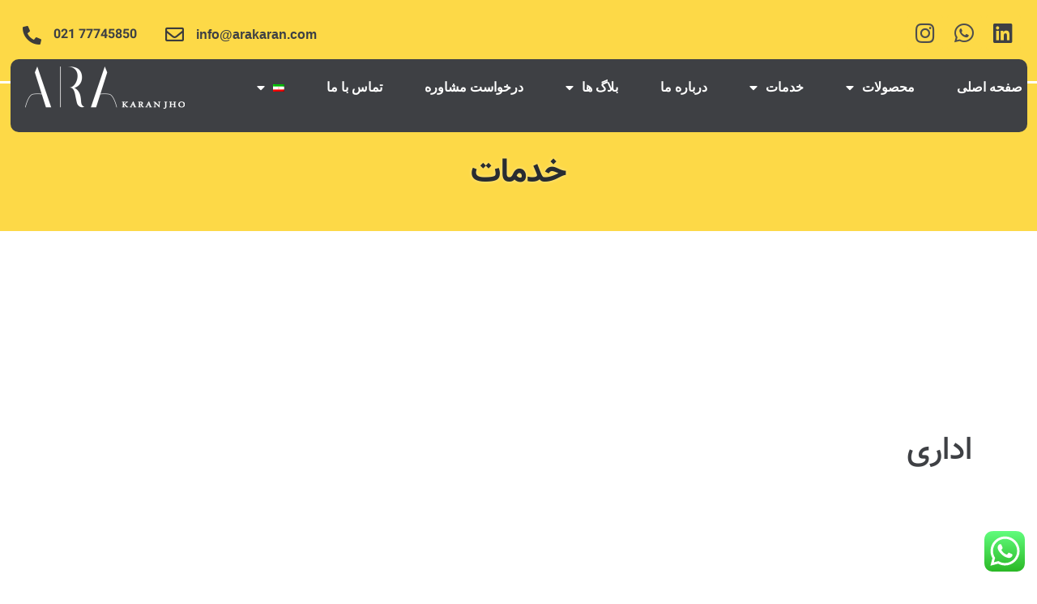

--- FILE ---
content_type: text/html; charset=UTF-8
request_url: https://arakaran.com/services/
body_size: 16960
content:
<!doctype html>
<html dir="rtl" lang="fa-IR">
<head>
	<meta charset="UTF-8">
		<meta name="viewport" content="width=device-width, initial-scale=1">
	<link rel="profile" href="http://gmpg.org/xfn/11">
	<script src="https://ajax.googleapis.com/ajax/libs/jquery/3.6.0/jquery.min.js"></script>
	<title>خدمات &#8211; Arakaran</title>
<meta name='robots' content='max-image-preview:large' />
<link rel="alternate" hreflang="fa" href="https://arakaran.com/services/" />
<link rel="alternate" hreflang="x-default" href="https://arakaran.com/services/" />
<link rel="alternate" type="application/rss+xml" title="Arakaran &raquo; خوراک" href="https://arakaran.com/feed/" />
<link rel="alternate" type="application/rss+xml" title="Arakaran &raquo; خوراک دیدگاه‌ها" href="https://arakaran.com/comments/feed/" />
<script type="text/javascript">
/* <![CDATA[ */
window._wpemojiSettings = {"baseUrl":"https:\/\/s.w.org\/images\/core\/emoji\/14.0.0\/72x72\/","ext":".png","svgUrl":"https:\/\/s.w.org\/images\/core\/emoji\/14.0.0\/svg\/","svgExt":".svg","source":{"concatemoji":"https:\/\/arakaran.com\/wp-includes\/js\/wp-emoji-release.min.js?ver=6.4.7"}};
/*! This file is auto-generated */
!function(i,n){var o,s,e;function c(e){try{var t={supportTests:e,timestamp:(new Date).valueOf()};sessionStorage.setItem(o,JSON.stringify(t))}catch(e){}}function p(e,t,n){e.clearRect(0,0,e.canvas.width,e.canvas.height),e.fillText(t,0,0);var t=new Uint32Array(e.getImageData(0,0,e.canvas.width,e.canvas.height).data),r=(e.clearRect(0,0,e.canvas.width,e.canvas.height),e.fillText(n,0,0),new Uint32Array(e.getImageData(0,0,e.canvas.width,e.canvas.height).data));return t.every(function(e,t){return e===r[t]})}function u(e,t,n){switch(t){case"flag":return n(e,"\ud83c\udff3\ufe0f\u200d\u26a7\ufe0f","\ud83c\udff3\ufe0f\u200b\u26a7\ufe0f")?!1:!n(e,"\ud83c\uddfa\ud83c\uddf3","\ud83c\uddfa\u200b\ud83c\uddf3")&&!n(e,"\ud83c\udff4\udb40\udc67\udb40\udc62\udb40\udc65\udb40\udc6e\udb40\udc67\udb40\udc7f","\ud83c\udff4\u200b\udb40\udc67\u200b\udb40\udc62\u200b\udb40\udc65\u200b\udb40\udc6e\u200b\udb40\udc67\u200b\udb40\udc7f");case"emoji":return!n(e,"\ud83e\udef1\ud83c\udffb\u200d\ud83e\udef2\ud83c\udfff","\ud83e\udef1\ud83c\udffb\u200b\ud83e\udef2\ud83c\udfff")}return!1}function f(e,t,n){var r="undefined"!=typeof WorkerGlobalScope&&self instanceof WorkerGlobalScope?new OffscreenCanvas(300,150):i.createElement("canvas"),a=r.getContext("2d",{willReadFrequently:!0}),o=(a.textBaseline="top",a.font="600 32px Arial",{});return e.forEach(function(e){o[e]=t(a,e,n)}),o}function t(e){var t=i.createElement("script");t.src=e,t.defer=!0,i.head.appendChild(t)}"undefined"!=typeof Promise&&(o="wpEmojiSettingsSupports",s=["flag","emoji"],n.supports={everything:!0,everythingExceptFlag:!0},e=new Promise(function(e){i.addEventListener("DOMContentLoaded",e,{once:!0})}),new Promise(function(t){var n=function(){try{var e=JSON.parse(sessionStorage.getItem(o));if("object"==typeof e&&"number"==typeof e.timestamp&&(new Date).valueOf()<e.timestamp+604800&&"object"==typeof e.supportTests)return e.supportTests}catch(e){}return null}();if(!n){if("undefined"!=typeof Worker&&"undefined"!=typeof OffscreenCanvas&&"undefined"!=typeof URL&&URL.createObjectURL&&"undefined"!=typeof Blob)try{var e="postMessage("+f.toString()+"("+[JSON.stringify(s),u.toString(),p.toString()].join(",")+"));",r=new Blob([e],{type:"text/javascript"}),a=new Worker(URL.createObjectURL(r),{name:"wpTestEmojiSupports"});return void(a.onmessage=function(e){c(n=e.data),a.terminate(),t(n)})}catch(e){}c(n=f(s,u,p))}t(n)}).then(function(e){for(var t in e)n.supports[t]=e[t],n.supports.everything=n.supports.everything&&n.supports[t],"flag"!==t&&(n.supports.everythingExceptFlag=n.supports.everythingExceptFlag&&n.supports[t]);n.supports.everythingExceptFlag=n.supports.everythingExceptFlag&&!n.supports.flag,n.DOMReady=!1,n.readyCallback=function(){n.DOMReady=!0}}).then(function(){return e}).then(function(){var e;n.supports.everything||(n.readyCallback(),(e=n.source||{}).concatemoji?t(e.concatemoji):e.wpemoji&&e.twemoji&&(t(e.twemoji),t(e.wpemoji)))}))}((window,document),window._wpemojiSettings);
/* ]]> */
</script>
<link rel='stylesheet' id='ht_ctc_main_css-css' href='https://arakaran.com/wp-content/plugins/click-to-chat-for-whatsapp/new/inc/assets/css/main.css?ver=3.32' type='text/css' media='all' />
<style id='wp-emoji-styles-inline-css' type='text/css'>

	img.wp-smiley, img.emoji {
		display: inline !important;
		border: none !important;
		box-shadow: none !important;
		height: 1em !important;
		width: 1em !important;
		margin: 0 0.07em !important;
		vertical-align: -0.1em !important;
		background: none !important;
		padding: 0 !important;
	}
</style>
<style id='classic-theme-styles-inline-css' type='text/css'>
/*! This file is auto-generated */
.wp-block-button__link{color:#fff;background-color:#32373c;border-radius:9999px;box-shadow:none;text-decoration:none;padding:calc(.667em + 2px) calc(1.333em + 2px);font-size:1.125em}.wp-block-file__button{background:#32373c;color:#fff;text-decoration:none}
</style>
<style id='global-styles-inline-css' type='text/css'>
body{--wp--preset--color--black: #000000;--wp--preset--color--cyan-bluish-gray: #abb8c3;--wp--preset--color--white: #ffffff;--wp--preset--color--pale-pink: #f78da7;--wp--preset--color--vivid-red: #cf2e2e;--wp--preset--color--luminous-vivid-orange: #ff6900;--wp--preset--color--luminous-vivid-amber: #fcb900;--wp--preset--color--light-green-cyan: #7bdcb5;--wp--preset--color--vivid-green-cyan: #00d084;--wp--preset--color--pale-cyan-blue: #8ed1fc;--wp--preset--color--vivid-cyan-blue: #0693e3;--wp--preset--color--vivid-purple: #9b51e0;--wp--preset--gradient--vivid-cyan-blue-to-vivid-purple: linear-gradient(135deg,rgba(6,147,227,1) 0%,rgb(155,81,224) 100%);--wp--preset--gradient--light-green-cyan-to-vivid-green-cyan: linear-gradient(135deg,rgb(122,220,180) 0%,rgb(0,208,130) 100%);--wp--preset--gradient--luminous-vivid-amber-to-luminous-vivid-orange: linear-gradient(135deg,rgba(252,185,0,1) 0%,rgba(255,105,0,1) 100%);--wp--preset--gradient--luminous-vivid-orange-to-vivid-red: linear-gradient(135deg,rgba(255,105,0,1) 0%,rgb(207,46,46) 100%);--wp--preset--gradient--very-light-gray-to-cyan-bluish-gray: linear-gradient(135deg,rgb(238,238,238) 0%,rgb(169,184,195) 100%);--wp--preset--gradient--cool-to-warm-spectrum: linear-gradient(135deg,rgb(74,234,220) 0%,rgb(151,120,209) 20%,rgb(207,42,186) 40%,rgb(238,44,130) 60%,rgb(251,105,98) 80%,rgb(254,248,76) 100%);--wp--preset--gradient--blush-light-purple: linear-gradient(135deg,rgb(255,206,236) 0%,rgb(152,150,240) 100%);--wp--preset--gradient--blush-bordeaux: linear-gradient(135deg,rgb(254,205,165) 0%,rgb(254,45,45) 50%,rgb(107,0,62) 100%);--wp--preset--gradient--luminous-dusk: linear-gradient(135deg,rgb(255,203,112) 0%,rgb(199,81,192) 50%,rgb(65,88,208) 100%);--wp--preset--gradient--pale-ocean: linear-gradient(135deg,rgb(255,245,203) 0%,rgb(182,227,212) 50%,rgb(51,167,181) 100%);--wp--preset--gradient--electric-grass: linear-gradient(135deg,rgb(202,248,128) 0%,rgb(113,206,126) 100%);--wp--preset--gradient--midnight: linear-gradient(135deg,rgb(2,3,129) 0%,rgb(40,116,252) 100%);--wp--preset--font-size--small: 13px;--wp--preset--font-size--medium: 20px;--wp--preset--font-size--large: 36px;--wp--preset--font-size--x-large: 42px;--wp--preset--spacing--20: 0.44rem;--wp--preset--spacing--30: 0.67rem;--wp--preset--spacing--40: 1rem;--wp--preset--spacing--50: 1.5rem;--wp--preset--spacing--60: 2.25rem;--wp--preset--spacing--70: 3.38rem;--wp--preset--spacing--80: 5.06rem;--wp--preset--shadow--natural: 6px 6px 9px rgba(0, 0, 0, 0.2);--wp--preset--shadow--deep: 12px 12px 50px rgba(0, 0, 0, 0.4);--wp--preset--shadow--sharp: 6px 6px 0px rgba(0, 0, 0, 0.2);--wp--preset--shadow--outlined: 6px 6px 0px -3px rgba(255, 255, 255, 1), 6px 6px rgba(0, 0, 0, 1);--wp--preset--shadow--crisp: 6px 6px 0px rgba(0, 0, 0, 1);}:where(.is-layout-flex){gap: 0.5em;}:where(.is-layout-grid){gap: 0.5em;}body .is-layout-flow > .alignleft{float: left;margin-inline-start: 0;margin-inline-end: 2em;}body .is-layout-flow > .alignright{float: right;margin-inline-start: 2em;margin-inline-end: 0;}body .is-layout-flow > .aligncenter{margin-left: auto !important;margin-right: auto !important;}body .is-layout-constrained > .alignleft{float: left;margin-inline-start: 0;margin-inline-end: 2em;}body .is-layout-constrained > .alignright{float: right;margin-inline-start: 2em;margin-inline-end: 0;}body .is-layout-constrained > .aligncenter{margin-left: auto !important;margin-right: auto !important;}body .is-layout-constrained > :where(:not(.alignleft):not(.alignright):not(.alignfull)){max-width: var(--wp--style--global--content-size);margin-left: auto !important;margin-right: auto !important;}body .is-layout-constrained > .alignwide{max-width: var(--wp--style--global--wide-size);}body .is-layout-flex{display: flex;}body .is-layout-flex{flex-wrap: wrap;align-items: center;}body .is-layout-flex > *{margin: 0;}body .is-layout-grid{display: grid;}body .is-layout-grid > *{margin: 0;}:where(.wp-block-columns.is-layout-flex){gap: 2em;}:where(.wp-block-columns.is-layout-grid){gap: 2em;}:where(.wp-block-post-template.is-layout-flex){gap: 1.25em;}:where(.wp-block-post-template.is-layout-grid){gap: 1.25em;}.has-black-color{color: var(--wp--preset--color--black) !important;}.has-cyan-bluish-gray-color{color: var(--wp--preset--color--cyan-bluish-gray) !important;}.has-white-color{color: var(--wp--preset--color--white) !important;}.has-pale-pink-color{color: var(--wp--preset--color--pale-pink) !important;}.has-vivid-red-color{color: var(--wp--preset--color--vivid-red) !important;}.has-luminous-vivid-orange-color{color: var(--wp--preset--color--luminous-vivid-orange) !important;}.has-luminous-vivid-amber-color{color: var(--wp--preset--color--luminous-vivid-amber) !important;}.has-light-green-cyan-color{color: var(--wp--preset--color--light-green-cyan) !important;}.has-vivid-green-cyan-color{color: var(--wp--preset--color--vivid-green-cyan) !important;}.has-pale-cyan-blue-color{color: var(--wp--preset--color--pale-cyan-blue) !important;}.has-vivid-cyan-blue-color{color: var(--wp--preset--color--vivid-cyan-blue) !important;}.has-vivid-purple-color{color: var(--wp--preset--color--vivid-purple) !important;}.has-black-background-color{background-color: var(--wp--preset--color--black) !important;}.has-cyan-bluish-gray-background-color{background-color: var(--wp--preset--color--cyan-bluish-gray) !important;}.has-white-background-color{background-color: var(--wp--preset--color--white) !important;}.has-pale-pink-background-color{background-color: var(--wp--preset--color--pale-pink) !important;}.has-vivid-red-background-color{background-color: var(--wp--preset--color--vivid-red) !important;}.has-luminous-vivid-orange-background-color{background-color: var(--wp--preset--color--luminous-vivid-orange) !important;}.has-luminous-vivid-amber-background-color{background-color: var(--wp--preset--color--luminous-vivid-amber) !important;}.has-light-green-cyan-background-color{background-color: var(--wp--preset--color--light-green-cyan) !important;}.has-vivid-green-cyan-background-color{background-color: var(--wp--preset--color--vivid-green-cyan) !important;}.has-pale-cyan-blue-background-color{background-color: var(--wp--preset--color--pale-cyan-blue) !important;}.has-vivid-cyan-blue-background-color{background-color: var(--wp--preset--color--vivid-cyan-blue) !important;}.has-vivid-purple-background-color{background-color: var(--wp--preset--color--vivid-purple) !important;}.has-black-border-color{border-color: var(--wp--preset--color--black) !important;}.has-cyan-bluish-gray-border-color{border-color: var(--wp--preset--color--cyan-bluish-gray) !important;}.has-white-border-color{border-color: var(--wp--preset--color--white) !important;}.has-pale-pink-border-color{border-color: var(--wp--preset--color--pale-pink) !important;}.has-vivid-red-border-color{border-color: var(--wp--preset--color--vivid-red) !important;}.has-luminous-vivid-orange-border-color{border-color: var(--wp--preset--color--luminous-vivid-orange) !important;}.has-luminous-vivid-amber-border-color{border-color: var(--wp--preset--color--luminous-vivid-amber) !important;}.has-light-green-cyan-border-color{border-color: var(--wp--preset--color--light-green-cyan) !important;}.has-vivid-green-cyan-border-color{border-color: var(--wp--preset--color--vivid-green-cyan) !important;}.has-pale-cyan-blue-border-color{border-color: var(--wp--preset--color--pale-cyan-blue) !important;}.has-vivid-cyan-blue-border-color{border-color: var(--wp--preset--color--vivid-cyan-blue) !important;}.has-vivid-purple-border-color{border-color: var(--wp--preset--color--vivid-purple) !important;}.has-vivid-cyan-blue-to-vivid-purple-gradient-background{background: var(--wp--preset--gradient--vivid-cyan-blue-to-vivid-purple) !important;}.has-light-green-cyan-to-vivid-green-cyan-gradient-background{background: var(--wp--preset--gradient--light-green-cyan-to-vivid-green-cyan) !important;}.has-luminous-vivid-amber-to-luminous-vivid-orange-gradient-background{background: var(--wp--preset--gradient--luminous-vivid-amber-to-luminous-vivid-orange) !important;}.has-luminous-vivid-orange-to-vivid-red-gradient-background{background: var(--wp--preset--gradient--luminous-vivid-orange-to-vivid-red) !important;}.has-very-light-gray-to-cyan-bluish-gray-gradient-background{background: var(--wp--preset--gradient--very-light-gray-to-cyan-bluish-gray) !important;}.has-cool-to-warm-spectrum-gradient-background{background: var(--wp--preset--gradient--cool-to-warm-spectrum) !important;}.has-blush-light-purple-gradient-background{background: var(--wp--preset--gradient--blush-light-purple) !important;}.has-blush-bordeaux-gradient-background{background: var(--wp--preset--gradient--blush-bordeaux) !important;}.has-luminous-dusk-gradient-background{background: var(--wp--preset--gradient--luminous-dusk) !important;}.has-pale-ocean-gradient-background{background: var(--wp--preset--gradient--pale-ocean) !important;}.has-electric-grass-gradient-background{background: var(--wp--preset--gradient--electric-grass) !important;}.has-midnight-gradient-background{background: var(--wp--preset--gradient--midnight) !important;}.has-small-font-size{font-size: var(--wp--preset--font-size--small) !important;}.has-medium-font-size{font-size: var(--wp--preset--font-size--medium) !important;}.has-large-font-size{font-size: var(--wp--preset--font-size--large) !important;}.has-x-large-font-size{font-size: var(--wp--preset--font-size--x-large) !important;}
.wp-block-navigation a:where(:not(.wp-element-button)){color: inherit;}
:where(.wp-block-post-template.is-layout-flex){gap: 1.25em;}:where(.wp-block-post-template.is-layout-grid){gap: 1.25em;}
:where(.wp-block-columns.is-layout-flex){gap: 2em;}:where(.wp-block-columns.is-layout-grid){gap: 2em;}
.wp-block-pullquote{font-size: 1.5em;line-height: 1.6;}
</style>
<link rel='stylesheet' id='wpml-blocks-css' href='https://arakaran.com/wp-content/plugins/sitepress-multilingual-cms/dist/css/blocks/styles.css?ver=4.6.9' type='text/css' media='all' />
<link rel='stylesheet' id='scroll-top-css-css' href='https://arakaran.com/wp-content/plugins/scroll-top/assets/css/scroll-top.css?ver=1.5.4' type='text/css' media='all' />
<link rel='stylesheet' id='wpml-legacy-horizontal-list-0-css' href='https://arakaran.com/wp-content/plugins/sitepress-multilingual-cms/templates/language-switchers/legacy-list-horizontal/style.min.css?ver=1' type='text/css' media='all' />
<link rel='stylesheet' id='wpml-menu-item-0-css' href='https://arakaran.com/wp-content/plugins/sitepress-multilingual-cms/templates/language-switchers/menu-item/style.min.css?ver=1' type='text/css' media='all' />
<link rel='stylesheet' id='webrubik-karane-css' href='https://arakaran.com/wp-content/themes/webrubik-karane/style.min.css?ver=2.2.0' type='text/css' media='all' />
<link rel='stylesheet' id='webrubik-karane-theme-style-css' href='https://arakaran.com/wp-content/themes/webrubik-karane/theme.min.css?ver=2.2.0' type='text/css' media='all' />
<link rel='stylesheet' id='persian-elementor-front-css' href='https://arakaran.com/wp-content/plugins/persian-elementor/assets/css/front-rtl.css?ver=6.4.7' type='text/css' media='all' />
<link rel='stylesheet' id='persian-elementor-preview-icon-css' href='https://arakaran.com/wp-content/plugins/persian-elementor/includes/library/icons/efaicons/style.css?ver=6.4.7' type='text/css' media='all' />
<link rel='stylesheet' id='elementor-icons-css' href='https://arakaran.com/wp-content/plugins/elementor/assets/lib/eicons/css/elementor-icons.min.css?ver=5.25.0' type='text/css' media='all' />
<link rel='stylesheet' id='elementor-frontend-css' href='https://arakaran.com/wp-content/plugins/elementor/assets/css/frontend-rtl.min.css?ver=3.18.3' type='text/css' media='all' />
<link rel='stylesheet' id='swiper-css' href='https://arakaran.com/wp-content/plugins/elementor/assets/lib/swiper/css/swiper.min.css?ver=5.3.6' type='text/css' media='all' />
<link rel='stylesheet' id='elementor-post-1157-css' href='https://arakaran.com/wp-content/uploads/elementor/css/post-1157.css?ver=1705906066' type='text/css' media='all' />
<link rel='stylesheet' id='elementor-pro-css' href='https://arakaran.com/wp-content/plugins/elementor-pro/assets/css/frontend-rtl.min.css?ver=3.18.3' type='text/css' media='all' />
<link rel='stylesheet' id='persian-elementor-font-css' href='https://arakaran.com/wp-content/plugins/persian-elementor/assets/css/font.css?ver=6.4.7' type='text/css' media='all' />
<link rel='stylesheet' id='elementor-global-css' href='https://arakaran.com/wp-content/uploads/elementor/css/global.css?ver=1705906066' type='text/css' media='all' />
<link rel='stylesheet' id='elementor-post-5389-css' href='https://arakaran.com/wp-content/uploads/elementor/css/post-5389.css?ver=1705955569' type='text/css' media='all' />
<link rel='stylesheet' id='elementor-post-2945-css' href='https://arakaran.com/wp-content/uploads/elementor/css/post-2945.css?ver=1714568622' type='text/css' media='all' />
<link rel='stylesheet' id='elementor-post-871-css' href='https://arakaran.com/wp-content/uploads/elementor/css/post-871.css?ver=1705906066' type='text/css' media='all' />
<link rel='stylesheet' id='elementor-post-2953-css' href='https://arakaran.com/wp-content/uploads/elementor/css/post-2953.css?ver=1708936281' type='text/css' media='all' />
<link rel='stylesheet' id='elementor-post-1258-css' href='https://arakaran.com/wp-content/uploads/elementor/css/post-1258.css?ver=1705906076' type='text/css' media='all' />
<link rel='stylesheet' id='msl-main-css' href='https://arakaran.com/wp-content/plugins/master-slider/public/assets/css/masterslider.main.css?ver=3.9.5' type='text/css' media='all' />
<link rel='stylesheet' id='msl-custom-css' href='https://arakaran.com/wp-content/uploads/master-slider/custom.css?ver=1.4' type='text/css' media='all' />
<link rel='stylesheet' id='elementor-icons-shared-0-css' href='https://arakaran.com/wp-content/plugins/elementor/assets/lib/font-awesome/css/fontawesome.min.css?ver=5.15.3' type='text/css' media='all' />
<link rel='stylesheet' id='elementor-icons-fa-brands-css' href='https://arakaran.com/wp-content/plugins/elementor/assets/lib/font-awesome/css/brands.min.css?ver=5.15.3' type='text/css' media='all' />
<link rel='stylesheet' id='elementor-icons-fa-regular-css' href='https://arakaran.com/wp-content/plugins/elementor/assets/lib/font-awesome/css/regular.min.css?ver=5.15.3' type='text/css' media='all' />
<link rel='stylesheet' id='elementor-icons-fa-solid-css' href='https://arakaran.com/wp-content/plugins/elementor/assets/lib/font-awesome/css/solid.min.css?ver=5.15.3' type='text/css' media='all' />
<script type="text/javascript" src="https://arakaran.com/wp-includes/js/jquery/jquery.min.js?ver=3.7.1" id="jquery-core-js"></script>
<script type="text/javascript" src="https://arakaran.com/wp-includes/js/jquery/jquery-migrate.min.js?ver=3.4.1" id="jquery-migrate-js"></script>
<script type="text/javascript" src="https://arakaran.com/wp-content/plugins/elementor/assets/lib/flatpickr/flatpickr.min.js?ver=4.1.4" id="flatpickr-js"></script>
<script type="text/javascript" src="https://arakaran.com/wp-content/plugins/persian-elementor/assets/js/flatpickr/flatpickr-mobile.js?ver=6.4.7" id="persian-elementor-flatpickr-mobile-js"></script>
<link rel="https://api.w.org/" href="https://arakaran.com/wp-json/" /><link rel="alternate" type="application/json" href="https://arakaran.com/wp-json/wp/v2/pages/5389" /><link rel="EditURI" type="application/rsd+xml" title="RSD" href="https://arakaran.com/xmlrpc.php?rsd" />
<meta name="generator" content="WordPress 6.4.7" />
<link rel="canonical" href="https://arakaran.com/services/" />
<link rel='shortlink' href='https://arakaran.com/?p=5389' />
<link rel="alternate" type="application/json+oembed" href="https://arakaran.com/wp-json/oembed/1.0/embed?url=https%3A%2F%2Farakaran.com%2Fservices%2F" />
<link rel="alternate" type="text/xml+oembed" href="https://arakaran.com/wp-json/oembed/1.0/embed?url=https%3A%2F%2Farakaran.com%2Fservices%2F&#038;format=xml" />
<meta name="generator" content="WPML ver:4.6.9 stt:1,17;" />
<script>var ms_grabbing_curosr = 'https://arakaran.com/wp-content/plugins/master-slider/public/assets/css/common/grabbing.cur', ms_grab_curosr = 'https://arakaran.com/wp-content/plugins/master-slider/public/assets/css/common/grab.cur';</script>
<meta name="generator" content="MasterSlider 3.9.5 - Responsive Touch Image Slider | avt.li/msf" />
<!-- Scroll To Top -->
<style id="scrolltop-custom-style">
		#scrollUp {border-radius:50%;opacity:0.7;bottom:20px;left:20px;background:#fdd947;;}
		#scrollUp:hover{opacity:1;}
        .top-icon{stroke:#ffffff;}
        
		
		</style>
<!-- End Scroll Top - https://wordpress.org/plugins/scroll-top/ -->
		<script>
			document.documentElement.className = document.documentElement.className.replace( 'no-js', 'js' );
		</script>
				<style>
			.no-js img.lazyload { display: none; }
			figure.wp-block-image img.lazyloading { min-width: 150px; }
							.lazyload, .lazyloading { opacity: 0; }
				.lazyloaded {
					opacity: 1;
					transition: opacity 400ms;
					transition-delay: 0ms;
				}
					</style>
		<meta name="generator" content="Elementor 3.18.3; features: e_dom_optimization, e_optimized_assets_loading, additional_custom_breakpoints, block_editor_assets_optimize, e_image_loading_optimization; settings: css_print_method-external, google_font-enabled, font_display-auto">
<link rel="icon" href="https://arakaran.com/wp-content/uploads/2022/06/cropped-icon-logo-01-32x32.png" sizes="32x32" />
<link rel="icon" href="https://arakaran.com/wp-content/uploads/2022/06/cropped-icon-logo-01-192x192.png" sizes="192x192" />
<link rel="apple-touch-icon" href="https://arakaran.com/wp-content/uploads/2022/06/cropped-icon-logo-01-180x180.png" />
<meta name="msapplication-TileImage" content="https://arakaran.com/wp-content/uploads/2022/06/cropped-icon-logo-01-270x270.png" />
		<style type="text/css" id="wp-custom-css">
			.elementor-2953 .elementor-element.elementor-element-2a36df17:not(.elementor-motion-effects-element-type-background),
.elementor-2953 .elementor-element.elementor-element-2a36df17 > .elementor-motion-effects-container > .elementor-motion-effects-layer {
background-color: #fdd947 !important;
}
#wr-header .elementor-row .elementor-element-populated .elementor-widget-wrap{
	height: 70px;
}
.elementor-element-15a128b.elementor-section-boxed.elementor-section-height-default{
background-color:#FDD947;	
}
.elementor-widget-wrap{
	padding: 0px;
}
section.elementor-section.elementor-top-section.elementor-element.elementor-element-7df03c50.elementor-section-full_width.elementor-section-height-default.elementor-section-height-default{
	background-color:#FDD947;
}
.elementor-widget-container .elementor-size-xxl h1{
font-size: 40px;
}
.elementor-widget-heading .elementor-heading-title.elementor-size-xxl {
  font-size: 26px;
}
body{
	overflow-x:hidden;
}

#wr-header.elementor-section.elementor-inner-section.elementor-element.elementor-element-49ca10b.elementor-section-boxed.elementor-section-height-default div.elementor-container.elementor-column-gap-default div.elementor-row div.elementor-column.elementor-col-100.elementor-inner-column.elementor-element.elementor-element-d7687e9 div.elementor-column-wrap.elementor-element-populated div.elementor-widget-wrap{
	background-color:#4d4d4d;
	border-radius:10px
}

.elementor-1367 .elementor-element.elementor-element-63a0e02:not(.elementor-motion-effects-element-type-background),
.elementor-1367 .elementor-element.elementor-element-63a0e02 > .elementor-motion-effects-container > .elementor-motion-effects-layer {
background-color: #fdd947 !important;
}
.elementor-widget-heading .elementor-heading-title.elementor-size-xxl {
  font-size: 42px;
}
.elementor-1501 .elementor-element.elementor-element-c8ea382:not(.elementor-motion-effects-element-type-background),
.elementor-1501 .elementor-element.elementor-element-c8ea382 > .elementor-motion-effects-container > .elementor-motion-effects-layer {
background-color: #fdd947 !important;
}


.elementor-1501 .elementor-element.elementor-element-c8ea382 > .elementor-background-overlay {
opacity : 0 !important;
}		</style>
		</head>
<body class="rtl page-template-default page page-id-5389 wp-custom-logo _masterslider _ms_version_3.9.5 elementor-default elementor-kit-1157 elementor-page elementor-page-5389 elementor-page-1258">

		<div data-elementor-type="header" data-elementor-id="2945" class="elementor elementor-2945 elementor-2938 elementor-location-header" data-elementor-post-type="elementor_library">
								<section class="elementor-section elementor-top-section elementor-element elementor-element-d9c611f elementor-section-full_width elementor-section-height-min-height elementor-section-height-default elementor-section-items-middle" data-id="d9c611f" data-element_type="section" data-settings="{&quot;background_background&quot;:&quot;classic&quot;}">
						<div class="elementor-container elementor-column-gap-default">
					<div class="elementor-column elementor-col-100 elementor-top-column elementor-element elementor-element-bddf2dc" data-id="bddf2dc" data-element_type="column">
			<div class="elementor-widget-wrap elementor-element-populated">
								<section class="elementor-section elementor-inner-section elementor-element elementor-element-f2aecb2 elementor-section-boxed elementor-section-height-default elementor-section-height-default" data-id="f2aecb2" data-element_type="section">
						<div class="elementor-container elementor-column-gap-default">
					<div class="elementor-column elementor-col-66 elementor-inner-column elementor-element elementor-element-1a7790a" data-id="1a7790a" data-element_type="column">
			<div class="elementor-widget-wrap elementor-element-populated">
								<div class="elementor-element elementor-element-832dc36 e-grid-align-right elementor-widget__width-inherit elementor-shape-rounded elementor-grid-0 elementor-widget elementor-widget-social-icons" data-id="832dc36" data-element_type="widget" data-widget_type="social-icons.default">
				<div class="elementor-widget-container">
					<div class="elementor-social-icons-wrapper elementor-grid">
							<span class="elementor-grid-item">
					<a class="elementor-icon elementor-social-icon elementor-social-icon-linkedin elementor-animation-grow elementor-repeater-item-4d81b0f" href="#" target="_blank">
						<span class="elementor-screen-only">Linkedin</span>
						<i class="fab fa-linkedin"></i>					</a>
				</span>
							<span class="elementor-grid-item">
					<a class="elementor-icon elementor-social-icon elementor-social-icon-whatsapp elementor-animation-grow elementor-repeater-item-08446d9" href="https://wa.me/+989191239271" target="_blank">
						<span class="elementor-screen-only">Whatsapp</span>
						<i class="fab fa-whatsapp"></i>					</a>
				</span>
							<span class="elementor-grid-item">
					<a class="elementor-icon elementor-social-icon elementor-social-icon-instagram elementor-animation-grow elementor-repeater-item-9f7b92a" href="https://www.instagram.com/arakaranjho/" target="_blank">
						<span class="elementor-screen-only">Instagram</span>
						<i class="fab fa-instagram"></i>					</a>
				</span>
					</div>
				</div>
				</div>
					</div>
		</div>
				<div class="elementor-column elementor-col-33 elementor-inner-column elementor-element elementor-element-824b80b elementor-hidden-phone" data-id="824b80b" data-element_type="column">
			<div class="elementor-widget-wrap elementor-element-populated">
								<div class="elementor-element elementor-element-94abf5a elementor-position-left elementor-widget__width-auto elementor-widget-mobile__width-initial elementor-view-default elementor-mobile-position-top elementor-vertical-align-top elementor-widget elementor-widget-icon-box" data-id="94abf5a" data-element_type="widget" data-widget_type="icon-box.default">
				<div class="elementor-widget-container">
					<div class="elementor-icon-box-wrapper">
						<div class="elementor-icon-box-icon">
				<a href="http://www.info@arakaran.com" class="elementor-icon elementor-animation-" tabindex="-1">
				<i aria-hidden="true" class="far fa-envelope"></i>				</a>
			</div>
						<div class="elementor-icon-box-content">
				<span class="elementor-icon-box-title">
					<a href="http://www.info@arakaran.com" >
						info@arakaran.com					</a>
				</span>
							</div>
		</div>
				</div>
				</div>
				<div class="elementor-element elementor-element-6ff79df elementor-position-left elementor-widget__width-auto elementor-widget-mobile__width-initial elementor-view-default elementor-mobile-position-top elementor-vertical-align-top elementor-widget elementor-widget-icon-box" data-id="6ff79df" data-element_type="widget" data-widget_type="icon-box.default">
				<div class="elementor-widget-container">
					<div class="elementor-icon-box-wrapper">
						<div class="elementor-icon-box-icon">
				<a href="http://+982177745850" class="elementor-icon elementor-animation-" tabindex="-1">
				<i aria-hidden="true" class="fas fa-phone-alt"></i>				</a>
			</div>
						<div class="elementor-icon-box-content">
				<span class="elementor-icon-box-title">
					<a href="http://+982177745850" >
						77745850 021					</a>
				</span>
							</div>
		</div>
				</div>
				</div>
					</div>
		</div>
							</div>
		</section>
				<section class="elementor-section elementor-inner-section elementor-element elementor-element-49ca10b elementor-section-boxed elementor-section-height-default elementor-section-height-default" data-id="49ca10b" data-element_type="section" id="wr-header">
						<div class="elementor-container elementor-column-gap-default">
					<div class="elementor-column elementor-col-100 elementor-inner-column elementor-element elementor-element-d7687e9" data-id="d7687e9" data-element_type="column" data-settings="{&quot;background_background&quot;:&quot;classic&quot;}">
			<div class="elementor-widget-wrap elementor-element-populated">
								<div class="elementor-element elementor-element-01c3d88 elementor-widget elementor-widget-theme-site-logo elementor-widget-image" data-id="01c3d88" data-element_type="widget" data-widget_type="theme-site-logo.default">
				<div class="elementor-widget-container">
											<a href="https://arakaran.com">
			<img  title="logo-01" alt="logo-01" loading="lazy" data-src="https://arakaran.com/wp-content/uploads/elementor/thumbs/logo-01-prp05y6p6pnnwybw5wmtqgzzjalhuu152acsu108k8.png" class="lazyload" src="[data-uri]" /><noscript><img src="https://arakaran.com/wp-content/uploads/elementor/thumbs/logo-01-prp05y6p6pnnwybw5wmtqgzzjalhuu152acsu108k8.png" title="logo-01" alt="logo-01" loading="lazy" /></noscript>				</a>
											</div>
				</div>
				<div class="elementor-element elementor-element-7db435b elementor-nav-menu--dropdown-mobile elementor-widget-tablet__width-initial elementor-absolute elementor-nav-menu__align-right elementor-nav-menu__text-align-center elementor-widget-mobile__width-initial elementor-widget__width-initial elementor-nav-menu--toggle elementor-nav-menu--burger elementor-widget elementor-widget-nav-menu" data-id="7db435b" data-element_type="widget" data-settings="{&quot;_position&quot;:&quot;absolute&quot;,&quot;layout&quot;:&quot;horizontal&quot;,&quot;submenu_icon&quot;:{&quot;value&quot;:&quot;&lt;i class=\&quot;fas fa-caret-down\&quot;&gt;&lt;\/i&gt;&quot;,&quot;library&quot;:&quot;fa-solid&quot;},&quot;toggle&quot;:&quot;burger&quot;}" data-widget_type="nav-menu.default">
				<div class="elementor-widget-container">
						<nav class="elementor-nav-menu--main elementor-nav-menu__container elementor-nav-menu--layout-horizontal e--pointer-none">
				<ul id="menu-1-7db435b" class="elementor-nav-menu"><li class="menu-item menu-item-type-post_type menu-item-object-page menu-item-home menu-item-300"><a href="https://arakaran.com/" class="elementor-item">صفحه اصلی</a></li>
<li class="menu-item menu-item-type-custom menu-item-object-custom menu-item-has-children menu-item-3450"><a href="https://arakaran.com/product" class="elementor-item">محصولات</a>
<ul class="sub-menu elementor-nav-menu--dropdown">
	<li class="menu-item menu-item-type-custom menu-item-object-custom menu-item-has-children menu-item-4769"><a href="https://arakaran.com/%d9%be%d8%a7%d8%b1%d8%aa%db%8c%d8%b4%d9%86-%d8%a7%d8%af%d8%a7%d8%b1%db%8c/" class="elementor-sub-item">پارتیشن اداری</a>
	<ul class="sub-menu elementor-nav-menu--dropdown">
		<li class="menu-item menu-item-type-custom menu-item-object-custom menu-item-3619"><a href="https://arakaran.com/%D9%BE%D8%A7%D8%B1%D8%AA%DB%8C%D8%B4%D9%86-%D8%A7%D8%AF%D8%A7%D8%B1%DB%8C/#sec1" class="elementor-sub-item elementor-item-anchor">دوجداره آلمینیوم</a></li>
		<li class="menu-item menu-item-type-custom menu-item-object-custom menu-item-3618"><a href="https://arakaran.com/%D9%BE%D8%A7%D8%B1%D8%AA%DB%8C%D8%B4%D9%86-%D8%A7%D8%AF%D8%A7%D8%B1%DB%8C/#sec2" class="elementor-sub-item elementor-item-anchor">دوجداره ام دی اف</a></li>
		<li class="menu-item menu-item-type-custom menu-item-object-custom menu-item-4975"><a href="#" class="elementor-sub-item elementor-item-anchor">تک جداره ام دی اف</a></li>
		<li class="menu-item menu-item-type-custom menu-item-object-custom menu-item-4976"><a href="#" class="elementor-sub-item elementor-item-anchor">فریم لس</a></li>
	</ul>
</li>
	<li class="menu-item menu-item-type-custom menu-item-object-custom menu-item-has-children menu-item-3641"><a href="https://arakaran.com/%D9%85%DB%8C%D8%B2-%D8%A7%D8%AF%D8%A7%D8%B1%DB%8C/" class="elementor-sub-item">میز اداری</a>
	<ul class="sub-menu elementor-nav-menu--dropdown">
		<li class="menu-item menu-item-type-custom menu-item-object-custom menu-item-4977"><a href="#" class="elementor-sub-item elementor-item-anchor">مدیریت</a></li>
		<li class="menu-item menu-item-type-custom menu-item-object-custom menu-item-3622"><a href="https://arakaran.com/%D9%85%DB%8C%D8%B2-%D8%A7%D8%AF%D8%A7%D8%B1%DB%8C/#sec2" class="elementor-sub-item elementor-item-anchor">کارمندی و کارشناسی</a></li>
		<li class="menu-item menu-item-type-custom menu-item-object-custom menu-item-3623"><a href="https://arakaran.com/%D9%85%DB%8C%D8%B2-%D8%A7%D8%AF%D8%A7%D8%B1%DB%8C/#sec3" class="elementor-sub-item elementor-item-anchor">میز کار گروهی</a></li>
		<li class="menu-item menu-item-type-custom menu-item-object-custom menu-item-3639"><a href="https://arakaran.com/%D9%85%DB%8C%D8%B2-%D8%A7%D8%AF%D8%A7%D8%B1%DB%8C/#sec5" class="elementor-sub-item elementor-item-anchor">میز کنفرانس</a></li>
	</ul>
</li>
	<li class="menu-item menu-item-type-custom menu-item-object-custom menu-item-has-children menu-item-3626"><a href="https://arakaran.com/%D8%B5%D9%86%D8%AF%D9%84%DB%8C/" class="elementor-sub-item">صندلی اداری</a>
	<ul class="sub-menu elementor-nav-menu--dropdown">
		<li class="menu-item menu-item-type-custom menu-item-object-custom menu-item-3627"><a href="https://arakaran.com/%D8%B5%D9%86%D8%AF%D9%84%DB%8C/#sec1" class="elementor-sub-item elementor-item-anchor">صندلی ها</a></li>
		<li class="menu-item menu-item-type-custom menu-item-object-custom menu-item-3628"><a href="https://arakaran.com/%D8%B5%D9%86%D8%AF%D9%84%DB%8C/#sec2" class="elementor-sub-item elementor-item-anchor">نیم ست مبلمان</a></li>
		<li class="menu-item menu-item-type-custom menu-item-object-custom menu-item-3643"><a href="https://arakaran.com/%D8%B5%D9%86%D8%AF%D9%84%DB%8C/#sec3" class="elementor-sub-item elementor-item-anchor">آزمایشگاهی</a></li>
		<li class="menu-item menu-item-type-custom menu-item-object-custom menu-item-4978"><a href="#" class="elementor-sub-item elementor-item-anchor">فرودگاهی</a></li>
	</ul>
</li>
	<li class="menu-item menu-item-type-post_type menu-item-object-page menu-item-has-children menu-item-6259"><a href="https://arakaran.com/%d9%81%d8%a7%db%8c%d9%84%db%8c%d9%86%da%af/" class="elementor-sub-item">فایلینگ</a>
	<ul class="sub-menu elementor-nav-menu--dropdown">
		<li class="menu-item menu-item-type-post_type menu-item-object-page menu-item-6260"><a href="https://arakaran.com/%da%a9%d9%85%d8%af-%d8%a8%d8%a7-%d8%af%d8%b1%d8%a8-%d8%b4%db%8c%d8%b4%d9%87-%d8%a7%db%8c/" class="elementor-sub-item">کمد با درب شیشه ای</a></li>
		<li class="menu-item menu-item-type-post_type menu-item-object-page menu-item-6261"><a href="https://arakaran.com/%da%a9%d9%85%d8%af-mdf/" class="elementor-sub-item">کمد MDF</a></li>
		<li class="menu-item menu-item-type-post_type menu-item-object-page menu-item-6262"><a href="https://arakaran.com/%d9%82%d9%81%d8%b3%d9%87/" class="elementor-sub-item">قفسه</a></li>
		<li class="menu-item menu-item-type-post_type menu-item-object-page menu-item-6263"><a href="https://arakaran.com/%d9%81%d8%a7%db%8c%d9%84-%d9%87%d8%a7%db%8c-%d8%b3%d9%87-%da%a9%d8%b4%d9%88%db%8c%db%8c-%d9%88-%da%86%d9%87%d8%a7%d8%b1-%da%a9%d8%b4%d9%88%db%8c%db%8c/" class="elementor-sub-item">فایل های سه کشویی و چهار کشویی</a></li>
	</ul>
</li>
</ul>
</li>
<li class="menu-item menu-item-type-post_type menu-item-object-page menu-item-has-children menu-item-6207"><a href="https://arakaran.com/%d8%ae%d8%af%d9%85%d8%a7%d8%aa/" class="elementor-item">خدمات</a>
<ul class="sub-menu elementor-nav-menu--dropdown">
	<li class="menu-item menu-item-type-post_type menu-item-object-page menu-item-6403"><a href="https://arakaran.com/%d8%a8%d8%a7%d8%b2%d8%af%db%8c%d8%af-%d8%a7%d8%b2-%d9%81%d8%b6%d8%a7%db%8c-%d9%be%d8%b1%d9%88%da%98%d9%87/" class="elementor-sub-item">بازدید از فضای پروژه</a></li>
	<li class="menu-item menu-item-type-post_type menu-item-object-page menu-item-6404"><a href="https://arakaran.com/%d9%85%d8%b4%d8%a7%d9%88%d8%b1%d9%87-%d8%a7%d9%88%d9%84%db%8c%d9%87-%d8%b7%d8%b1%d8%a7%d8%ad%db%8c/" class="elementor-sub-item">مشاوره اولیه طراحی</a></li>
	<li class="menu-item menu-item-type-post_type menu-item-object-page menu-item-6405"><a href="https://arakaran.com/%d8%a7%d8%a8%d8%b9%d8%a7%d8%af-%d8%a8%d8%b1%d8%af%d8%a7%d8%b1%db%8c-%d9%88-%d9%85%d8%aa%d8%b1%d9%87-%d9%be%d8%b1%d9%88%da%98%d9%87/" class="elementor-sub-item">ابعاد برداری و متره پروژه</a></li>
	<li class="menu-item menu-item-type-post_type menu-item-object-page menu-item-6406"><a href="https://arakaran.com/%da%86%db%8c%d8%af%d9%85%d8%a7%d9%86-%d8%a7%d9%88%d9%84%db%8c%d9%87-%d8%af%d8%b1-%d9%be%d9%84%d8%a7%d9%86-%d8%af%d9%88-%d8%a8%d8%b9%d8%af%db%8c-%d8%ad%d8%af%d8%a7%d9%82%d9%84-%db%b2-%d9%86%d9%85%d9%88/" class="elementor-sub-item">چیدمان اولیه در پلان دو بعدی حداقل ۲ نمونه طرح</a></li>
	<li class="menu-item menu-item-type-post_type menu-item-object-page menu-item-6407"><a href="https://arakaran.com/%d8%b3%d9%87-%d8%a8%d8%b9%d8%af%db%8c-%da%a9%d8%b1%d8%af%d9%86-%d9%be%d8%b1%d9%88%da%98%d9%87-%d8%b7%d8%a8%d9%82-%d9%be%d9%84%d8%a7%d9%86-%d8%aa%d8%a7%db%8c%db%8c%d8%af-%d8%b4%d8%af%d9%87/" class="elementor-sub-item">سه بعدی کردن پروژه طبق پلان تایید شده</a></li>
</ul>
</li>
<li class="menu-item menu-item-type-custom menu-item-object-custom menu-item-4060"><a href="https://arakaran.com/about-us-2/" class="elementor-item">درباره ما</a></li>
<li class="menu-item menu-item-type-post_type menu-item-object-page menu-item-has-children menu-item-264"><a href="https://arakaran.com/blog/" class="elementor-item">بلاگ ها</a>
<ul class="sub-menu elementor-nav-menu--dropdown">
	<li class="menu-item menu-item-type-post_type menu-item-object-page menu-item-6238"><a href="https://arakaran.com/%d8%a8%d9%87%db%8c%d9%86%d9%87-%d8%b3%d8%a7%d8%b2%db%8c-%d9%81%d8%b6%d8%a7%db%8c-%d9%85%d8%b9%d9%85%d8%a7%d8%b1%db%8c/" class="elementor-sub-item">بهینه سازی فضای معماری</a></li>
	<li class="menu-item menu-item-type-post_type menu-item-object-page menu-item-6361"><a href="https://arakaran.com/%d8%a7%d8%b3%d8%aa%d9%81%d8%a7%d8%af%d9%87-%d8%a7%d8%b2-%da%af%db%8c%d8%a7%d9%87%d8%a7%d9%86-%d8%af%d8%b1-%d8%b4%d8%b1%da%a9%d8%aa-%d9%87%d8%a7/" class="elementor-sub-item">استفاده از گیاهان در شرکت ها</a></li>
	<li class="menu-item menu-item-type-post_type menu-item-object-page menu-item-6411"><a href="https://arakaran.com/%d9%86%d9%82%d8%b4-%d9%be%d8%a7%d8%b1%d8%aa%db%8c%d8%b4%d9%86-%d8%af%d8%b1-%d9%81%d8%b6%d8%a7%db%8c-%d8%a7%d8%af%d8%a7%d8%b1%db%8c/" class="elementor-sub-item">نقش پارتیشن در فضای اداری</a></li>
	<li class="menu-item menu-item-type-post_type menu-item-object-page menu-item-6438"><a href="https://arakaran.com/%d9%86%d9%88%d8%b1%d9%be%d8%b1%d8%af%d8%a7%d8%b2%db%8c-%d8%af%d8%b1-%d8%af%da%a9%d9%88%d8%b1%d8%a7%d8%b3%db%8c%d9%88%d9%86-%d8%a7%d8%af%d8%a7%d8%b1%db%8c/" class="elementor-sub-item">نورپردازی در دکوراسیون اداری</a></li>
	<li class="menu-item menu-item-type-post_type menu-item-object-page menu-item-6501"><a href="https://arakaran.com/%d8%b5%d9%86%d8%af%d9%84%db%8c-%d8%a7%d8%af%d8%a7%d8%b1%db%8c/" class="elementor-sub-item">صندلی اداری</a></li>
	<li class="menu-item menu-item-type-post_type menu-item-object-page menu-item-6546"><a href="https://arakaran.com/%da%a9%d8%a7%d8%b1%d8%a8%d8%b1%d8%af-%da%a9%d9%81%d9%be%d9%88%d8%b4-%da%86%d9%88%d8%a8%db%8c-%d8%af%d8%b1-%d9%81%d8%b6%d8%a7%db%8c-%d8%a7%d8%af%d8%a7%d8%b1%db%8c/" class="elementor-sub-item">کاربرد کفپوش چوبی در فضای اداری</a></li>
	<li class="menu-item menu-item-type-post_type menu-item-object-page menu-item-6558"><a href="https://arakaran.com/%d8%a7%d9%86%d8%aa%d8%ae%d8%a7%d8%a8-%da%a9%d8%a7%d8%ba%d8%b0-%d8%af%db%8c%d9%88%d8%a7%d8%b1%db%8c-%d9%85%d9%86%d8%a7%d8%b3%d8%a8-%d8%a8%d8%b1%d8%a7%db%8c-%d8%a7%d8%aa%d8%a7%d9%82-%d8%ac%d9%84%d8%b3/" class="elementor-sub-item">انتخاب کاغذ دیواری مناسب برای اتاق جلسات در دفاتر اداری</a></li>
	<li class="menu-item menu-item-type-post_type menu-item-object-page menu-item-6580"><a href="https://arakaran.com/%d9%87%d9%88%d8%b4%d9%85%d9%86%d8%af-%d8%b3%d8%a7%d8%b2%db%8c-%d9%81%d8%b6%d8%a7%db%8c-%d8%a7%d8%af%d8%a7%d8%b1%db%8c/" class="elementor-sub-item">هوشمند سازی فضای اداری</a></li>
	<li class="menu-item menu-item-type-post_type menu-item-object-page menu-item-6658"><a href="https://arakaran.com/%d9%88%db%8c%da%98%da%af%db%8c%d9%87%d8%a7%db%8c-%d9%85%db%8c%d8%b2-%d8%a7%d8%af%d8%a7%d8%b1%db%8c-%d8%af%d8%b1-%d9%81%d8%b6%d8%a7%db%8c-%d8%a7%d8%af%d8%a7%d8%b1%db%8c/" class="elementor-sub-item">ویژگی‌های میز اداری در فضای اداری</a></li>
</ul>
</li>
<li class="menu-item menu-item-type-post_type menu-item-object-page menu-item-6346"><a href="https://arakaran.com/%d8%af%d8%b1%d8%ae%d9%88%d8%a7%d8%b3%d8%aa-%d9%85%d8%b4%d8%a7%d9%88%d8%b1%d9%87/" class="elementor-item">درخواست مشاوره</a></li>
<li class="menu-item menu-item-type-post_type menu-item-object-page menu-item-270"><a href="https://arakaran.com/about-us/" class="elementor-item">تماس با ما</a></li>
<li class="menu-item wpml-ls-slot-5 wpml-ls-item wpml-ls-item-fa wpml-ls-current-language wpml-ls-menu-item wpml-ls-first-item menu-item-type-wpml_ls_menu_item menu-item-object-wpml_ls_menu_item menu-item-has-children menu-item-wpml-ls-5-fa"><a href="https://arakaran.com/services/" class="elementor-item"><img
            
            
            alt="فارسی"
            width=14
            height=10
 data-src="https://arakaran.com/wp-content/plugins/sitepress-multilingual-cms/res/flags/fa.png" class="wpml-ls-flag lazyload" src="[data-uri]" /><noscript><img
            
            
            alt="فارسی"
            width=14
            height=10
 data-src="https://arakaran.com/wp-content/plugins/sitepress-multilingual-cms/res/flags/fa.png" class="wpml-ls-flag lazyload" src="[data-uri]" /><noscript><img
            
            
            alt="فارسی"
            width=14
            height=10
 data-src="https://arakaran.com/wp-content/plugins/sitepress-multilingual-cms/res/flags/fa.png" class="wpml-ls-flag lazyload" src="[data-uri]" /><noscript><img
            
            
            alt="فارسی"
            width=14
            height=10
 data-src="https://arakaran.com/wp-content/plugins/sitepress-multilingual-cms/res/flags/fa.png" class="wpml-ls-flag lazyload" src="[data-uri]" /><noscript><img
            class="wpml-ls-flag"
            src="https://arakaran.com/wp-content/plugins/sitepress-multilingual-cms/res/flags/fa.png"
            alt="فارسی"
            width=14
            height=10
    /></noscript></noscript></noscript></noscript></a>
<ul class="sub-menu elementor-nav-menu--dropdown">
	<li class="menu-item wpml-ls-slot-5 wpml-ls-item wpml-ls-item-en wpml-ls-menu-item wpml-ls-last-item menu-item-type-wpml_ls_menu_item menu-item-object-wpml_ls_menu_item menu-item-wpml-ls-5-en"><a href="https://arakaran.com/en/" class="elementor-sub-item"><img
            
            
            alt="English"
            width=14
            height=10
 data-src="https://arakaran.com/wp-content/plugins/sitepress-multilingual-cms/res/flags/en.png" class="wpml-ls-flag lazyload" src="[data-uri]" /><noscript><img
            
            
            alt="English"
            width=14
            height=10
 data-src="https://arakaran.com/wp-content/plugins/sitepress-multilingual-cms/res/flags/en.png" class="wpml-ls-flag lazyload" src="[data-uri]" /><noscript><img
            
            
            alt="English"
            width=14
            height=10
 data-src="https://arakaran.com/wp-content/plugins/sitepress-multilingual-cms/res/flags/en.png" class="wpml-ls-flag lazyload" src="[data-uri]" /><noscript><img
            
            
            alt="English"
            width=14
            height=10
 data-src="https://arakaran.com/wp-content/plugins/sitepress-multilingual-cms/res/flags/en.png" class="wpml-ls-flag lazyload" src="[data-uri]" /><noscript><img
            class="wpml-ls-flag"
            src="https://arakaran.com/wp-content/plugins/sitepress-multilingual-cms/res/flags/en.png"
            alt="English"
            width=14
            height=10
    /></noscript></noscript></noscript></noscript></a></li>
</ul>
</li>
</ul>			</nav>
					<div class="elementor-menu-toggle" role="button" tabindex="0" aria-label="تنظیم منو" aria-expanded="false">
			<i aria-hidden="true" role="presentation" class="elementor-menu-toggle__icon--open eicon-menu-bar"></i><i aria-hidden="true" role="presentation" class="elementor-menu-toggle__icon--close eicon-close"></i>			<span class="elementor-screen-only">منو</span>
		</div>
					<nav class="elementor-nav-menu--dropdown elementor-nav-menu__container" aria-hidden="true">
				<ul id="menu-2-7db435b" class="elementor-nav-menu"><li class="menu-item menu-item-type-post_type menu-item-object-page menu-item-home menu-item-300"><a href="https://arakaran.com/" class="elementor-item" tabindex="-1">صفحه اصلی</a></li>
<li class="menu-item menu-item-type-custom menu-item-object-custom menu-item-has-children menu-item-3450"><a href="https://arakaran.com/product" class="elementor-item" tabindex="-1">محصولات</a>
<ul class="sub-menu elementor-nav-menu--dropdown">
	<li class="menu-item menu-item-type-custom menu-item-object-custom menu-item-has-children menu-item-4769"><a href="https://arakaran.com/%d9%be%d8%a7%d8%b1%d8%aa%db%8c%d8%b4%d9%86-%d8%a7%d8%af%d8%a7%d8%b1%db%8c/" class="elementor-sub-item" tabindex="-1">پارتیشن اداری</a>
	<ul class="sub-menu elementor-nav-menu--dropdown">
		<li class="menu-item menu-item-type-custom menu-item-object-custom menu-item-3619"><a href="https://arakaran.com/%D9%BE%D8%A7%D8%B1%D8%AA%DB%8C%D8%B4%D9%86-%D8%A7%D8%AF%D8%A7%D8%B1%DB%8C/#sec1" class="elementor-sub-item elementor-item-anchor" tabindex="-1">دوجداره آلمینیوم</a></li>
		<li class="menu-item menu-item-type-custom menu-item-object-custom menu-item-3618"><a href="https://arakaran.com/%D9%BE%D8%A7%D8%B1%D8%AA%DB%8C%D8%B4%D9%86-%D8%A7%D8%AF%D8%A7%D8%B1%DB%8C/#sec2" class="elementor-sub-item elementor-item-anchor" tabindex="-1">دوجداره ام دی اف</a></li>
		<li class="menu-item menu-item-type-custom menu-item-object-custom menu-item-4975"><a href="#" class="elementor-sub-item elementor-item-anchor" tabindex="-1">تک جداره ام دی اف</a></li>
		<li class="menu-item menu-item-type-custom menu-item-object-custom menu-item-4976"><a href="#" class="elementor-sub-item elementor-item-anchor" tabindex="-1">فریم لس</a></li>
	</ul>
</li>
	<li class="menu-item menu-item-type-custom menu-item-object-custom menu-item-has-children menu-item-3641"><a href="https://arakaran.com/%D9%85%DB%8C%D8%B2-%D8%A7%D8%AF%D8%A7%D8%B1%DB%8C/" class="elementor-sub-item" tabindex="-1">میز اداری</a>
	<ul class="sub-menu elementor-nav-menu--dropdown">
		<li class="menu-item menu-item-type-custom menu-item-object-custom menu-item-4977"><a href="#" class="elementor-sub-item elementor-item-anchor" tabindex="-1">مدیریت</a></li>
		<li class="menu-item menu-item-type-custom menu-item-object-custom menu-item-3622"><a href="https://arakaran.com/%D9%85%DB%8C%D8%B2-%D8%A7%D8%AF%D8%A7%D8%B1%DB%8C/#sec2" class="elementor-sub-item elementor-item-anchor" tabindex="-1">کارمندی و کارشناسی</a></li>
		<li class="menu-item menu-item-type-custom menu-item-object-custom menu-item-3623"><a href="https://arakaran.com/%D9%85%DB%8C%D8%B2-%D8%A7%D8%AF%D8%A7%D8%B1%DB%8C/#sec3" class="elementor-sub-item elementor-item-anchor" tabindex="-1">میز کار گروهی</a></li>
		<li class="menu-item menu-item-type-custom menu-item-object-custom menu-item-3639"><a href="https://arakaran.com/%D9%85%DB%8C%D8%B2-%D8%A7%D8%AF%D8%A7%D8%B1%DB%8C/#sec5" class="elementor-sub-item elementor-item-anchor" tabindex="-1">میز کنفرانس</a></li>
	</ul>
</li>
	<li class="menu-item menu-item-type-custom menu-item-object-custom menu-item-has-children menu-item-3626"><a href="https://arakaran.com/%D8%B5%D9%86%D8%AF%D9%84%DB%8C/" class="elementor-sub-item" tabindex="-1">صندلی اداری</a>
	<ul class="sub-menu elementor-nav-menu--dropdown">
		<li class="menu-item menu-item-type-custom menu-item-object-custom menu-item-3627"><a href="https://arakaran.com/%D8%B5%D9%86%D8%AF%D9%84%DB%8C/#sec1" class="elementor-sub-item elementor-item-anchor" tabindex="-1">صندلی ها</a></li>
		<li class="menu-item menu-item-type-custom menu-item-object-custom menu-item-3628"><a href="https://arakaran.com/%D8%B5%D9%86%D8%AF%D9%84%DB%8C/#sec2" class="elementor-sub-item elementor-item-anchor" tabindex="-1">نیم ست مبلمان</a></li>
		<li class="menu-item menu-item-type-custom menu-item-object-custom menu-item-3643"><a href="https://arakaran.com/%D8%B5%D9%86%D8%AF%D9%84%DB%8C/#sec3" class="elementor-sub-item elementor-item-anchor" tabindex="-1">آزمایشگاهی</a></li>
		<li class="menu-item menu-item-type-custom menu-item-object-custom menu-item-4978"><a href="#" class="elementor-sub-item elementor-item-anchor" tabindex="-1">فرودگاهی</a></li>
	</ul>
</li>
	<li class="menu-item menu-item-type-post_type menu-item-object-page menu-item-has-children menu-item-6259"><a href="https://arakaran.com/%d9%81%d8%a7%db%8c%d9%84%db%8c%d9%86%da%af/" class="elementor-sub-item" tabindex="-1">فایلینگ</a>
	<ul class="sub-menu elementor-nav-menu--dropdown">
		<li class="menu-item menu-item-type-post_type menu-item-object-page menu-item-6260"><a href="https://arakaran.com/%da%a9%d9%85%d8%af-%d8%a8%d8%a7-%d8%af%d8%b1%d8%a8-%d8%b4%db%8c%d8%b4%d9%87-%d8%a7%db%8c/" class="elementor-sub-item" tabindex="-1">کمد با درب شیشه ای</a></li>
		<li class="menu-item menu-item-type-post_type menu-item-object-page menu-item-6261"><a href="https://arakaran.com/%da%a9%d9%85%d8%af-mdf/" class="elementor-sub-item" tabindex="-1">کمد MDF</a></li>
		<li class="menu-item menu-item-type-post_type menu-item-object-page menu-item-6262"><a href="https://arakaran.com/%d9%82%d9%81%d8%b3%d9%87/" class="elementor-sub-item" tabindex="-1">قفسه</a></li>
		<li class="menu-item menu-item-type-post_type menu-item-object-page menu-item-6263"><a href="https://arakaran.com/%d9%81%d8%a7%db%8c%d9%84-%d9%87%d8%a7%db%8c-%d8%b3%d9%87-%da%a9%d8%b4%d9%88%db%8c%db%8c-%d9%88-%da%86%d9%87%d8%a7%d8%b1-%da%a9%d8%b4%d9%88%db%8c%db%8c/" class="elementor-sub-item" tabindex="-1">فایل های سه کشویی و چهار کشویی</a></li>
	</ul>
</li>
</ul>
</li>
<li class="menu-item menu-item-type-post_type menu-item-object-page menu-item-has-children menu-item-6207"><a href="https://arakaran.com/%d8%ae%d8%af%d9%85%d8%a7%d8%aa/" class="elementor-item" tabindex="-1">خدمات</a>
<ul class="sub-menu elementor-nav-menu--dropdown">
	<li class="menu-item menu-item-type-post_type menu-item-object-page menu-item-6403"><a href="https://arakaran.com/%d8%a8%d8%a7%d8%b2%d8%af%db%8c%d8%af-%d8%a7%d8%b2-%d9%81%d8%b6%d8%a7%db%8c-%d9%be%d8%b1%d9%88%da%98%d9%87/" class="elementor-sub-item" tabindex="-1">بازدید از فضای پروژه</a></li>
	<li class="menu-item menu-item-type-post_type menu-item-object-page menu-item-6404"><a href="https://arakaran.com/%d9%85%d8%b4%d8%a7%d9%88%d8%b1%d9%87-%d8%a7%d9%88%d9%84%db%8c%d9%87-%d8%b7%d8%b1%d8%a7%d8%ad%db%8c/" class="elementor-sub-item" tabindex="-1">مشاوره اولیه طراحی</a></li>
	<li class="menu-item menu-item-type-post_type menu-item-object-page menu-item-6405"><a href="https://arakaran.com/%d8%a7%d8%a8%d8%b9%d8%a7%d8%af-%d8%a8%d8%b1%d8%af%d8%a7%d8%b1%db%8c-%d9%88-%d9%85%d8%aa%d8%b1%d9%87-%d9%be%d8%b1%d9%88%da%98%d9%87/" class="elementor-sub-item" tabindex="-1">ابعاد برداری و متره پروژه</a></li>
	<li class="menu-item menu-item-type-post_type menu-item-object-page menu-item-6406"><a href="https://arakaran.com/%da%86%db%8c%d8%af%d9%85%d8%a7%d9%86-%d8%a7%d9%88%d9%84%db%8c%d9%87-%d8%af%d8%b1-%d9%be%d9%84%d8%a7%d9%86-%d8%af%d9%88-%d8%a8%d8%b9%d8%af%db%8c-%d8%ad%d8%af%d8%a7%d9%82%d9%84-%db%b2-%d9%86%d9%85%d9%88/" class="elementor-sub-item" tabindex="-1">چیدمان اولیه در پلان دو بعدی حداقل ۲ نمونه طرح</a></li>
	<li class="menu-item menu-item-type-post_type menu-item-object-page menu-item-6407"><a href="https://arakaran.com/%d8%b3%d9%87-%d8%a8%d8%b9%d8%af%db%8c-%da%a9%d8%b1%d8%af%d9%86-%d9%be%d8%b1%d9%88%da%98%d9%87-%d8%b7%d8%a8%d9%82-%d9%be%d9%84%d8%a7%d9%86-%d8%aa%d8%a7%db%8c%db%8c%d8%af-%d8%b4%d8%af%d9%87/" class="elementor-sub-item" tabindex="-1">سه بعدی کردن پروژه طبق پلان تایید شده</a></li>
</ul>
</li>
<li class="menu-item menu-item-type-custom menu-item-object-custom menu-item-4060"><a href="https://arakaran.com/about-us-2/" class="elementor-item" tabindex="-1">درباره ما</a></li>
<li class="menu-item menu-item-type-post_type menu-item-object-page menu-item-has-children menu-item-264"><a href="https://arakaran.com/blog/" class="elementor-item" tabindex="-1">بلاگ ها</a>
<ul class="sub-menu elementor-nav-menu--dropdown">
	<li class="menu-item menu-item-type-post_type menu-item-object-page menu-item-6238"><a href="https://arakaran.com/%d8%a8%d9%87%db%8c%d9%86%d9%87-%d8%b3%d8%a7%d8%b2%db%8c-%d9%81%d8%b6%d8%a7%db%8c-%d9%85%d8%b9%d9%85%d8%a7%d8%b1%db%8c/" class="elementor-sub-item" tabindex="-1">بهینه سازی فضای معماری</a></li>
	<li class="menu-item menu-item-type-post_type menu-item-object-page menu-item-6361"><a href="https://arakaran.com/%d8%a7%d8%b3%d8%aa%d9%81%d8%a7%d8%af%d9%87-%d8%a7%d8%b2-%da%af%db%8c%d8%a7%d9%87%d8%a7%d9%86-%d8%af%d8%b1-%d8%b4%d8%b1%da%a9%d8%aa-%d9%87%d8%a7/" class="elementor-sub-item" tabindex="-1">استفاده از گیاهان در شرکت ها</a></li>
	<li class="menu-item menu-item-type-post_type menu-item-object-page menu-item-6411"><a href="https://arakaran.com/%d9%86%d9%82%d8%b4-%d9%be%d8%a7%d8%b1%d8%aa%db%8c%d8%b4%d9%86-%d8%af%d8%b1-%d9%81%d8%b6%d8%a7%db%8c-%d8%a7%d8%af%d8%a7%d8%b1%db%8c/" class="elementor-sub-item" tabindex="-1">نقش پارتیشن در فضای اداری</a></li>
	<li class="menu-item menu-item-type-post_type menu-item-object-page menu-item-6438"><a href="https://arakaran.com/%d9%86%d9%88%d8%b1%d9%be%d8%b1%d8%af%d8%a7%d8%b2%db%8c-%d8%af%d8%b1-%d8%af%da%a9%d9%88%d8%b1%d8%a7%d8%b3%db%8c%d9%88%d9%86-%d8%a7%d8%af%d8%a7%d8%b1%db%8c/" class="elementor-sub-item" tabindex="-1">نورپردازی در دکوراسیون اداری</a></li>
	<li class="menu-item menu-item-type-post_type menu-item-object-page menu-item-6501"><a href="https://arakaran.com/%d8%b5%d9%86%d8%af%d9%84%db%8c-%d8%a7%d8%af%d8%a7%d8%b1%db%8c/" class="elementor-sub-item" tabindex="-1">صندلی اداری</a></li>
	<li class="menu-item menu-item-type-post_type menu-item-object-page menu-item-6546"><a href="https://arakaran.com/%da%a9%d8%a7%d8%b1%d8%a8%d8%b1%d8%af-%da%a9%d9%81%d9%be%d9%88%d8%b4-%da%86%d9%88%d8%a8%db%8c-%d8%af%d8%b1-%d9%81%d8%b6%d8%a7%db%8c-%d8%a7%d8%af%d8%a7%d8%b1%db%8c/" class="elementor-sub-item" tabindex="-1">کاربرد کفپوش چوبی در فضای اداری</a></li>
	<li class="menu-item menu-item-type-post_type menu-item-object-page menu-item-6558"><a href="https://arakaran.com/%d8%a7%d9%86%d8%aa%d8%ae%d8%a7%d8%a8-%da%a9%d8%a7%d8%ba%d8%b0-%d8%af%db%8c%d9%88%d8%a7%d8%b1%db%8c-%d9%85%d9%86%d8%a7%d8%b3%d8%a8-%d8%a8%d8%b1%d8%a7%db%8c-%d8%a7%d8%aa%d8%a7%d9%82-%d8%ac%d9%84%d8%b3/" class="elementor-sub-item" tabindex="-1">انتخاب کاغذ دیواری مناسب برای اتاق جلسات در دفاتر اداری</a></li>
	<li class="menu-item menu-item-type-post_type menu-item-object-page menu-item-6580"><a href="https://arakaran.com/%d9%87%d9%88%d8%b4%d9%85%d9%86%d8%af-%d8%b3%d8%a7%d8%b2%db%8c-%d9%81%d8%b6%d8%a7%db%8c-%d8%a7%d8%af%d8%a7%d8%b1%db%8c/" class="elementor-sub-item" tabindex="-1">هوشمند سازی فضای اداری</a></li>
	<li class="menu-item menu-item-type-post_type menu-item-object-page menu-item-6658"><a href="https://arakaran.com/%d9%88%db%8c%da%98%da%af%db%8c%d9%87%d8%a7%db%8c-%d9%85%db%8c%d8%b2-%d8%a7%d8%af%d8%a7%d8%b1%db%8c-%d8%af%d8%b1-%d9%81%d8%b6%d8%a7%db%8c-%d8%a7%d8%af%d8%a7%d8%b1%db%8c/" class="elementor-sub-item" tabindex="-1">ویژگی‌های میز اداری در فضای اداری</a></li>
</ul>
</li>
<li class="menu-item menu-item-type-post_type menu-item-object-page menu-item-6346"><a href="https://arakaran.com/%d8%af%d8%b1%d8%ae%d9%88%d8%a7%d8%b3%d8%aa-%d9%85%d8%b4%d8%a7%d9%88%d8%b1%d9%87/" class="elementor-item" tabindex="-1">درخواست مشاوره</a></li>
<li class="menu-item menu-item-type-post_type menu-item-object-page menu-item-270"><a href="https://arakaran.com/about-us/" class="elementor-item" tabindex="-1">تماس با ما</a></li>
<li class="menu-item wpml-ls-slot-5 wpml-ls-item wpml-ls-item-fa wpml-ls-current-language wpml-ls-menu-item wpml-ls-first-item menu-item-type-wpml_ls_menu_item menu-item-object-wpml_ls_menu_item menu-item-has-children menu-item-wpml-ls-5-fa"><a href="https://arakaran.com/services/" class="elementor-item" tabindex="-1"><img
            
            
            alt="فارسی"
            width=14
            height=10
 data-src="https://arakaran.com/wp-content/plugins/sitepress-multilingual-cms/res/flags/fa.png" class="wpml-ls-flag lazyload" src="[data-uri]" /><noscript><img
            
            
            alt="فارسی"
            width=14
            height=10
 data-src="https://arakaran.com/wp-content/plugins/sitepress-multilingual-cms/res/flags/fa.png" class="wpml-ls-flag lazyload" src="[data-uri]" /><noscript><img
            
            
            alt="فارسی"
            width=14
            height=10
 data-src="https://arakaran.com/wp-content/plugins/sitepress-multilingual-cms/res/flags/fa.png" class="wpml-ls-flag lazyload" src="[data-uri]" /><noscript><img
            
            
            alt="فارسی"
            width=14
            height=10
 data-src="https://arakaran.com/wp-content/plugins/sitepress-multilingual-cms/res/flags/fa.png" class="wpml-ls-flag lazyload" src="[data-uri]" /><noscript><img
            class="wpml-ls-flag"
            src="https://arakaran.com/wp-content/plugins/sitepress-multilingual-cms/res/flags/fa.png"
            alt="فارسی"
            width=14
            height=10
    /></noscript></noscript></noscript></noscript></a>
<ul class="sub-menu elementor-nav-menu--dropdown">
	<li class="menu-item wpml-ls-slot-5 wpml-ls-item wpml-ls-item-en wpml-ls-menu-item wpml-ls-last-item menu-item-type-wpml_ls_menu_item menu-item-object-wpml_ls_menu_item menu-item-wpml-ls-5-en"><a href="https://arakaran.com/en/" class="elementor-sub-item" tabindex="-1"><img
            
            
            alt="English"
            width=14
            height=10
 data-src="https://arakaran.com/wp-content/plugins/sitepress-multilingual-cms/res/flags/en.png" class="wpml-ls-flag lazyload" src="[data-uri]" /><noscript><img
            
            
            alt="English"
            width=14
            height=10
 data-src="https://arakaran.com/wp-content/plugins/sitepress-multilingual-cms/res/flags/en.png" class="wpml-ls-flag lazyload" src="[data-uri]" /><noscript><img
            
            
            alt="English"
            width=14
            height=10
 data-src="https://arakaran.com/wp-content/plugins/sitepress-multilingual-cms/res/flags/en.png" class="wpml-ls-flag lazyload" src="[data-uri]" /><noscript><img
            
            
            alt="English"
            width=14
            height=10
 data-src="https://arakaran.com/wp-content/plugins/sitepress-multilingual-cms/res/flags/en.png" class="wpml-ls-flag lazyload" src="[data-uri]" /><noscript><img
            class="wpml-ls-flag"
            src="https://arakaran.com/wp-content/plugins/sitepress-multilingual-cms/res/flags/en.png"
            alt="English"
            width=14
            height=10
    /></noscript></noscript></noscript></noscript></a></li>
</ul>
</li>
</ul>			</nav>
				</div>
				</div>
					</div>
		</div>
							</div>
		</section>
					</div>
		</div>
							</div>
		</section>
				<section class="elementor-section elementor-top-section elementor-element elementor-element-5a382d0 elementor-section-boxed elementor-section-height-default elementor-section-height-default" data-id="5a382d0" data-element_type="section">
						<div class="elementor-container elementor-column-gap-default">
					<div class="elementor-column elementor-col-33 elementor-top-column elementor-element elementor-element-5db807b" data-id="5db807b" data-element_type="column">
			<div class="elementor-widget-wrap">
									</div>
		</div>
				<div class="elementor-column elementor-col-66 elementor-top-column elementor-element elementor-element-19b9fc3" data-id="19b9fc3" data-element_type="column">
			<div class="elementor-widget-wrap">
									</div>
		</div>
							</div>
		</section>
				<section class="elementor-section elementor-top-section elementor-element elementor-element-796661a elementor-section-boxed elementor-section-height-default elementor-section-height-default" data-id="796661a" data-element_type="section">
						<div class="elementor-container elementor-column-gap-default">
					<div class="elementor-column elementor-col-100 elementor-top-column elementor-element elementor-element-bf7b0ee" data-id="bf7b0ee" data-element_type="column">
			<div class="elementor-widget-wrap">
									</div>
		</div>
							</div>
		</section>
				<section class="elementor-section elementor-top-section elementor-element elementor-element-ce4d48c elementor-section-boxed elementor-section-height-default elementor-section-height-default" data-id="ce4d48c" data-element_type="section">
						<div class="elementor-container elementor-column-gap-default">
					<div class="elementor-column elementor-col-100 elementor-top-column elementor-element elementor-element-ea4c12a" data-id="ea4c12a" data-element_type="column">
			<div class="elementor-widget-wrap">
									</div>
		</div>
							</div>
		</section>
						</div>
			<style>
		.elementor-1258 .elementor-element.elementor-element-7df03c50 > .elementor-background-overlay {

  opacity: 0;

}
		#wr-header{
			z-index:99999999;
		}
		.elementor-post__title a{
    		 transition: opacity 1s
		}
		.btn-img {
  position: relative;
  display: inline-block;
  overflow: hidden;
  border: 1px solid rgba(0, 0, 0, 0.1);
  border-radius: 3px;
}

.btn-img:active {
  opacity:0.3;
  transition: opacity 0.1s;
}


/* 
-------------------------
.btn-img-gradient
*/


.btn-img-gradient:hover::before, .btn-img-combo:hover::before {
  opacity: 1;
  transition: opacity 0.3s;
}

.btn-img-gradient::before, .btn-img-combo::before {
  content: "";
  position: absolute;
  top: 0;
  left: 0;
  right: 0;
  bottom: 0;
  display: block;
  z-index: 99;
  background-image: linear-gradient(
    to bottom right,
    rgba(0, 0, 0, 0.3),
    rgba(0, 0, 0, 0.5),
    rgba(0, 0, 0, 0.7)
  );
  opacity: 0;
  transition: opacity 0.3s;
}
		.elementor-post__text{
			  position: absolute;
  z-index: 99999;
  width: 100%;
}
		}

	</style>
<script>
      $(window).scroll(function () {
        if ($(this).scrollTop() > 400) {
           $('#wr-header').css({"position":"fixed","top":"-3.5%"});
        } else {
          $('#wr-header').css({"position": "absolute"});
        }
    });
	
	$(document).ready(function(){		
		 $('.elementor-post__card').hover(function() {
 		  $(this).find('.elementor-post__title').find('a').css("opacity", "1");

			$(this).addClass("btn-img btn-img-gradient");
 		 }, function() {
   		 $(this).find('.elementor-post__title').find('a').css("opacity", "0");

  		});

		$('.elementor-post__card').click(function(){
			$(location).prop('href', $(this).find('.elementor-post__title').find('a').prop('href'));
		});
		
	});
</script>		<div data-elementor-type="single" data-elementor-id="1258" class="elementor elementor-1258 elementor-location-single post-5389 page type-page status-publish hentry" data-elementor-post-type="elementor_library">
								<section class="elementor-section elementor-top-section elementor-element elementor-element-7df03c50 elementor-section-full_width elementor-section-height-default elementor-section-height-default" data-id="7df03c50" data-element_type="section" data-settings="{&quot;background_background&quot;:&quot;classic&quot;}">
							<div class="elementor-background-overlay"></div>
							<div class="elementor-container elementor-column-gap-default">
					<div class="elementor-column elementor-col-100 elementor-top-column elementor-element elementor-element-5d6ac464" data-id="5d6ac464" data-element_type="column">
			<div class="elementor-widget-wrap elementor-element-populated">
								<section class="elementor-section elementor-inner-section elementor-element elementor-element-4148447e elementor-section-boxed elementor-section-height-default elementor-section-height-default" data-id="4148447e" data-element_type="section">
						<div class="elementor-container elementor-column-gap-default">
					<div class="elementor-column elementor-col-100 elementor-inner-column elementor-element elementor-element-4669c84e" data-id="4669c84e" data-element_type="column">
			<div class="elementor-widget-wrap elementor-element-populated">
								<div class="elementor-element elementor-element-3b932283 elementor-widget elementor-widget-theme-page-title elementor-page-title elementor-widget-heading" data-id="3b932283" data-element_type="widget" data-widget_type="theme-page-title.default">
				<div class="elementor-widget-container">
			<h1 class="elementor-heading-title elementor-size-xxl">خدمات</h1>		</div>
				</div>
					</div>
		</div>
							</div>
		</section>
					</div>
		</div>
							</div>
		</section>
				<section class="elementor-section elementor-top-section elementor-element elementor-element-de3f66b elementor-section-full_width elementor-section-height-default elementor-section-height-default" data-id="de3f66b" data-element_type="section" data-settings="{&quot;background_background&quot;:&quot;classic&quot;}">
						<div class="elementor-container elementor-column-gap-default">
					<div class="elementor-column elementor-col-100 elementor-top-column elementor-element elementor-element-3ff7ecef" data-id="3ff7ecef" data-element_type="column">
			<div class="elementor-widget-wrap elementor-element-populated">
								<div class="elementor-element elementor-element-6a64206b elementor-widget elementor-widget-theme-post-content" data-id="6a64206b" data-element_type="widget" data-widget_type="theme-post-content.default">
				<div class="elementor-widget-container">
					<div data-elementor-type="wp-page" data-elementor-id="5389" class="elementor elementor-5389" data-elementor-post-type="page">
									<section class="elementor-section elementor-top-section elementor-element elementor-element-b5961bd elementor-section-boxed elementor-section-height-default elementor-section-height-default" data-id="b5961bd" data-element_type="section">
						<div class="elementor-container elementor-column-gap-default">
					<div class="elementor-column elementor-col-100 elementor-top-column elementor-element elementor-element-ded0c21" data-id="ded0c21" data-element_type="column">
			<div class="elementor-widget-wrap elementor-element-populated">
								<div class="elementor-element elementor-element-baead9a elementor-widget elementor-widget-spacer" data-id="baead9a" data-element_type="widget" data-widget_type="spacer.default">
				<div class="elementor-widget-container">
					<div class="elementor-spacer">
			<div class="elementor-spacer-inner"></div>
		</div>
				</div>
				</div>
					</div>
		</div>
							</div>
		</section>
				<section class="elementor-section elementor-top-section elementor-element elementor-element-07a227f elementor-section-boxed elementor-section-height-default elementor-section-height-default" data-id="07a227f" data-element_type="section">
						<div class="elementor-container elementor-column-gap-default">
					<div class="elementor-column elementor-col-100 elementor-top-column elementor-element elementor-element-397a868" data-id="397a868" data-element_type="column">
			<div class="elementor-widget-wrap elementor-element-populated">
								<div class="elementor-element elementor-element-e86c4b3 elementor-widget elementor-widget-text-editor" data-id="e86c4b3" data-element_type="widget" data-widget_type="text-editor.default">
				<div class="elementor-widget-container">
							<h1>اداری</h1>						</div>
				</div>
					</div>
		</div>
							</div>
		</section>
				<section class="elementor-section elementor-top-section elementor-element elementor-element-d5a05a0 elementor-section-boxed elementor-section-height-default elementor-section-height-default" data-id="d5a05a0" data-element_type="section">
						<div class="elementor-container elementor-column-gap-default">
					<div class="elementor-column elementor-col-100 elementor-top-column elementor-element elementor-element-ab0e6f2" data-id="ab0e6f2" data-element_type="column">
			<div class="elementor-widget-wrap elementor-element-populated">
								<div class="elementor-element elementor-element-79a11f6 elementor-widget elementor-widget-spacer" data-id="79a11f6" data-element_type="widget" data-widget_type="spacer.default">
				<div class="elementor-widget-container">
					<div class="elementor-spacer">
			<div class="elementor-spacer-inner"></div>
		</div>
				</div>
				</div>
					</div>
		</div>
							</div>
		</section>
				<section class="elementor-section elementor-top-section elementor-element elementor-element-0c71c68 elementor-section-boxed elementor-section-height-default elementor-section-height-default" data-id="0c71c68" data-element_type="section">
						<div class="elementor-container elementor-column-gap-default">
					<div class="elementor-column elementor-col-100 elementor-top-column elementor-element elementor-element-0b9a606" data-id="0b9a606" data-element_type="column">
			<div class="elementor-widget-wrap elementor-element-populated">
								<div class="elementor-element elementor-element-c8237bd elementor-widget elementor-widget-spacer" data-id="c8237bd" data-element_type="widget" data-widget_type="spacer.default">
				<div class="elementor-widget-container">
					<div class="elementor-spacer">
			<div class="elementor-spacer-inner"></div>
		</div>
				</div>
				</div>
					</div>
		</div>
							</div>
		</section>
							</div>
				</div>
				</div>
					</div>
		</div>
							</div>
		</section>
						</div>
				<div data-elementor-type="footer" data-elementor-id="871" class="elementor elementor-871 elementor-location-footer" data-elementor-post-type="elementor_library">
								<section class="elementor-section elementor-top-section elementor-element elementor-element-cf5d2b0 elementor-section-full_width elementor-section-height-min-height elementor-section-height-default elementor-section-items-middle" data-id="cf5d2b0" data-element_type="section" data-settings="{&quot;background_background&quot;:&quot;classic&quot;}">
						<div class="elementor-container elementor-column-gap-default">
					<div class="elementor-column elementor-col-100 elementor-top-column elementor-element elementor-element-8013b37" data-id="8013b37" data-element_type="column">
			<div class="elementor-widget-wrap elementor-element-populated">
								<section class="elementor-section elementor-inner-section elementor-element elementor-element-b99eeff elementor-section-boxed elementor-section-height-default elementor-section-height-default" data-id="b99eeff" data-element_type="section">
						<div class="elementor-container elementor-column-gap-default">
					<div class="elementor-column elementor-col-50 elementor-inner-column elementor-element elementor-element-6f3d40c" data-id="6f3d40c" data-element_type="column">
			<div class="elementor-widget-wrap elementor-element-populated">
								<div class="elementor-element elementor-element-fabac88 elementor-widget elementor-widget-text-editor" data-id="fabac88" data-element_type="widget" data-widget_type="text-editor.default">
				<div class="elementor-widget-container">
							<h2><strong>آرا کاران ژو</strong></h2><h6>همکاری با مجموعه ی محترم شما، باعث افتخار ماست. <br />امیدواریم موجب رضایت شما نیز باشد.</h6><h4><strong>آدرس ما :</strong></h4><h6>آدرس: تهران &#8211; تهرانپارس- اتوبان رسالت- بین اتوبان شهید باقری و چهارراه تیر انداز- پلاک 213- واحد 7</h6><h4><strong>تلفن :</strong></h4><h6>  021-77745850</h6>						</div>
				</div>
					</div>
		</div>
				<div class="elementor-column elementor-col-50 elementor-inner-column elementor-element elementor-element-7234a32" data-id="7234a32" data-element_type="column">
			<div class="elementor-widget-wrap elementor-element-populated">
								<div class="elementor-element elementor-element-7baee5e elementor-widget__width-auto elementor-widget elementor-widget-heading" data-id="7baee5e" data-element_type="widget" data-widget_type="heading.default">
				<div class="elementor-widget-container">
			<span class="elementor-heading-title elementor-size-default">دسترسی سریع</span>		</div>
				</div>
				<div class="elementor-element elementor-element-7f47473 elementor-nav-menu--dropdown-none elementor-nav-menu__align-right elementor-widget elementor-widget-nav-menu" data-id="7f47473" data-element_type="widget" data-settings="{&quot;submenu_icon&quot;:{&quot;value&quot;:&quot;&lt;i class=\&quot;\&quot;&gt;&lt;\/i&gt;&quot;,&quot;library&quot;:&quot;&quot;},&quot;layout&quot;:&quot;vertical&quot;}" data-widget_type="nav-menu.default">
				<div class="elementor-widget-container">
						<nav class="elementor-nav-menu--main elementor-nav-menu__container elementor-nav-menu--layout-vertical e--pointer-text e--animation-float">
				<ul id="menu-1-7f47473" class="elementor-nav-menu sm-vertical"><li class="menu-item menu-item-type-post_type menu-item-object-page menu-item-home menu-item-300"><a href="https://arakaran.com/" class="elementor-item">صفحه اصلی</a></li>
<li class="menu-item menu-item-type-custom menu-item-object-custom menu-item-has-children menu-item-3450"><a href="https://arakaran.com/product" class="elementor-item">محصولات</a>
<ul class="sub-menu elementor-nav-menu--dropdown">
	<li class="menu-item menu-item-type-custom menu-item-object-custom menu-item-has-children menu-item-4769"><a href="https://arakaran.com/%d9%be%d8%a7%d8%b1%d8%aa%db%8c%d8%b4%d9%86-%d8%a7%d8%af%d8%a7%d8%b1%db%8c/" class="elementor-sub-item">پارتیشن اداری</a>
	<ul class="sub-menu elementor-nav-menu--dropdown">
		<li class="menu-item menu-item-type-custom menu-item-object-custom menu-item-3619"><a href="https://arakaran.com/%D9%BE%D8%A7%D8%B1%D8%AA%DB%8C%D8%B4%D9%86-%D8%A7%D8%AF%D8%A7%D8%B1%DB%8C/#sec1" class="elementor-sub-item elementor-item-anchor">دوجداره آلمینیوم</a></li>
		<li class="menu-item menu-item-type-custom menu-item-object-custom menu-item-3618"><a href="https://arakaran.com/%D9%BE%D8%A7%D8%B1%D8%AA%DB%8C%D8%B4%D9%86-%D8%A7%D8%AF%D8%A7%D8%B1%DB%8C/#sec2" class="elementor-sub-item elementor-item-anchor">دوجداره ام دی اف</a></li>
		<li class="menu-item menu-item-type-custom menu-item-object-custom menu-item-4975"><a href="#" class="elementor-sub-item elementor-item-anchor">تک جداره ام دی اف</a></li>
		<li class="menu-item menu-item-type-custom menu-item-object-custom menu-item-4976"><a href="#" class="elementor-sub-item elementor-item-anchor">فریم لس</a></li>
	</ul>
</li>
	<li class="menu-item menu-item-type-custom menu-item-object-custom menu-item-has-children menu-item-3641"><a href="https://arakaran.com/%D9%85%DB%8C%D8%B2-%D8%A7%D8%AF%D8%A7%D8%B1%DB%8C/" class="elementor-sub-item">میز اداری</a>
	<ul class="sub-menu elementor-nav-menu--dropdown">
		<li class="menu-item menu-item-type-custom menu-item-object-custom menu-item-4977"><a href="#" class="elementor-sub-item elementor-item-anchor">مدیریت</a></li>
		<li class="menu-item menu-item-type-custom menu-item-object-custom menu-item-3622"><a href="https://arakaran.com/%D9%85%DB%8C%D8%B2-%D8%A7%D8%AF%D8%A7%D8%B1%DB%8C/#sec2" class="elementor-sub-item elementor-item-anchor">کارمندی و کارشناسی</a></li>
		<li class="menu-item menu-item-type-custom menu-item-object-custom menu-item-3623"><a href="https://arakaran.com/%D9%85%DB%8C%D8%B2-%D8%A7%D8%AF%D8%A7%D8%B1%DB%8C/#sec3" class="elementor-sub-item elementor-item-anchor">میز کار گروهی</a></li>
		<li class="menu-item menu-item-type-custom menu-item-object-custom menu-item-3639"><a href="https://arakaran.com/%D9%85%DB%8C%D8%B2-%D8%A7%D8%AF%D8%A7%D8%B1%DB%8C/#sec5" class="elementor-sub-item elementor-item-anchor">میز کنفرانس</a></li>
	</ul>
</li>
	<li class="menu-item menu-item-type-custom menu-item-object-custom menu-item-has-children menu-item-3626"><a href="https://arakaran.com/%D8%B5%D9%86%D8%AF%D9%84%DB%8C/" class="elementor-sub-item">صندلی اداری</a>
	<ul class="sub-menu elementor-nav-menu--dropdown">
		<li class="menu-item menu-item-type-custom menu-item-object-custom menu-item-3627"><a href="https://arakaran.com/%D8%B5%D9%86%D8%AF%D9%84%DB%8C/#sec1" class="elementor-sub-item elementor-item-anchor">صندلی ها</a></li>
		<li class="menu-item menu-item-type-custom menu-item-object-custom menu-item-3628"><a href="https://arakaran.com/%D8%B5%D9%86%D8%AF%D9%84%DB%8C/#sec2" class="elementor-sub-item elementor-item-anchor">نیم ست مبلمان</a></li>
		<li class="menu-item menu-item-type-custom menu-item-object-custom menu-item-3643"><a href="https://arakaran.com/%D8%B5%D9%86%D8%AF%D9%84%DB%8C/#sec3" class="elementor-sub-item elementor-item-anchor">آزمایشگاهی</a></li>
		<li class="menu-item menu-item-type-custom menu-item-object-custom menu-item-4978"><a href="#" class="elementor-sub-item elementor-item-anchor">فرودگاهی</a></li>
	</ul>
</li>
	<li class="menu-item menu-item-type-post_type menu-item-object-page menu-item-has-children menu-item-6259"><a href="https://arakaran.com/%d9%81%d8%a7%db%8c%d9%84%db%8c%d9%86%da%af/" class="elementor-sub-item">فایلینگ</a>
	<ul class="sub-menu elementor-nav-menu--dropdown">
		<li class="menu-item menu-item-type-post_type menu-item-object-page menu-item-6260"><a href="https://arakaran.com/%da%a9%d9%85%d8%af-%d8%a8%d8%a7-%d8%af%d8%b1%d8%a8-%d8%b4%db%8c%d8%b4%d9%87-%d8%a7%db%8c/" class="elementor-sub-item">کمد با درب شیشه ای</a></li>
		<li class="menu-item menu-item-type-post_type menu-item-object-page menu-item-6261"><a href="https://arakaran.com/%da%a9%d9%85%d8%af-mdf/" class="elementor-sub-item">کمد MDF</a></li>
		<li class="menu-item menu-item-type-post_type menu-item-object-page menu-item-6262"><a href="https://arakaran.com/%d9%82%d9%81%d8%b3%d9%87/" class="elementor-sub-item">قفسه</a></li>
		<li class="menu-item menu-item-type-post_type menu-item-object-page menu-item-6263"><a href="https://arakaran.com/%d9%81%d8%a7%db%8c%d9%84-%d9%87%d8%a7%db%8c-%d8%b3%d9%87-%da%a9%d8%b4%d9%88%db%8c%db%8c-%d9%88-%da%86%d9%87%d8%a7%d8%b1-%da%a9%d8%b4%d9%88%db%8c%db%8c/" class="elementor-sub-item">فایل های سه کشویی و چهار کشویی</a></li>
	</ul>
</li>
</ul>
</li>
<li class="menu-item menu-item-type-post_type menu-item-object-page menu-item-has-children menu-item-6207"><a href="https://arakaran.com/%d8%ae%d8%af%d9%85%d8%a7%d8%aa/" class="elementor-item">خدمات</a>
<ul class="sub-menu elementor-nav-menu--dropdown">
	<li class="menu-item menu-item-type-post_type menu-item-object-page menu-item-6403"><a href="https://arakaran.com/%d8%a8%d8%a7%d8%b2%d8%af%db%8c%d8%af-%d8%a7%d8%b2-%d9%81%d8%b6%d8%a7%db%8c-%d9%be%d8%b1%d9%88%da%98%d9%87/" class="elementor-sub-item">بازدید از فضای پروژه</a></li>
	<li class="menu-item menu-item-type-post_type menu-item-object-page menu-item-6404"><a href="https://arakaran.com/%d9%85%d8%b4%d8%a7%d9%88%d8%b1%d9%87-%d8%a7%d9%88%d9%84%db%8c%d9%87-%d8%b7%d8%b1%d8%a7%d8%ad%db%8c/" class="elementor-sub-item">مشاوره اولیه طراحی</a></li>
	<li class="menu-item menu-item-type-post_type menu-item-object-page menu-item-6405"><a href="https://arakaran.com/%d8%a7%d8%a8%d8%b9%d8%a7%d8%af-%d8%a8%d8%b1%d8%af%d8%a7%d8%b1%db%8c-%d9%88-%d9%85%d8%aa%d8%b1%d9%87-%d9%be%d8%b1%d9%88%da%98%d9%87/" class="elementor-sub-item">ابعاد برداری و متره پروژه</a></li>
	<li class="menu-item menu-item-type-post_type menu-item-object-page menu-item-6406"><a href="https://arakaran.com/%da%86%db%8c%d8%af%d9%85%d8%a7%d9%86-%d8%a7%d9%88%d9%84%db%8c%d9%87-%d8%af%d8%b1-%d9%be%d9%84%d8%a7%d9%86-%d8%af%d9%88-%d8%a8%d8%b9%d8%af%db%8c-%d8%ad%d8%af%d8%a7%d9%82%d9%84-%db%b2-%d9%86%d9%85%d9%88/" class="elementor-sub-item">چیدمان اولیه در پلان دو بعدی حداقل ۲ نمونه طرح</a></li>
	<li class="menu-item menu-item-type-post_type menu-item-object-page menu-item-6407"><a href="https://arakaran.com/%d8%b3%d9%87-%d8%a8%d8%b9%d8%af%db%8c-%da%a9%d8%b1%d8%af%d9%86-%d9%be%d8%b1%d9%88%da%98%d9%87-%d8%b7%d8%a8%d9%82-%d9%be%d9%84%d8%a7%d9%86-%d8%aa%d8%a7%db%8c%db%8c%d8%af-%d8%b4%d8%af%d9%87/" class="elementor-sub-item">سه بعدی کردن پروژه طبق پلان تایید شده</a></li>
</ul>
</li>
<li class="menu-item menu-item-type-custom menu-item-object-custom menu-item-4060"><a href="https://arakaran.com/about-us-2/" class="elementor-item">درباره ما</a></li>
<li class="menu-item menu-item-type-post_type menu-item-object-page menu-item-has-children menu-item-264"><a href="https://arakaran.com/blog/" class="elementor-item">بلاگ ها</a>
<ul class="sub-menu elementor-nav-menu--dropdown">
	<li class="menu-item menu-item-type-post_type menu-item-object-page menu-item-6238"><a href="https://arakaran.com/%d8%a8%d9%87%db%8c%d9%86%d9%87-%d8%b3%d8%a7%d8%b2%db%8c-%d9%81%d8%b6%d8%a7%db%8c-%d9%85%d8%b9%d9%85%d8%a7%d8%b1%db%8c/" class="elementor-sub-item">بهینه سازی فضای معماری</a></li>
	<li class="menu-item menu-item-type-post_type menu-item-object-page menu-item-6361"><a href="https://arakaran.com/%d8%a7%d8%b3%d8%aa%d9%81%d8%a7%d8%af%d9%87-%d8%a7%d8%b2-%da%af%db%8c%d8%a7%d9%87%d8%a7%d9%86-%d8%af%d8%b1-%d8%b4%d8%b1%da%a9%d8%aa-%d9%87%d8%a7/" class="elementor-sub-item">استفاده از گیاهان در شرکت ها</a></li>
	<li class="menu-item menu-item-type-post_type menu-item-object-page menu-item-6411"><a href="https://arakaran.com/%d9%86%d9%82%d8%b4-%d9%be%d8%a7%d8%b1%d8%aa%db%8c%d8%b4%d9%86-%d8%af%d8%b1-%d9%81%d8%b6%d8%a7%db%8c-%d8%a7%d8%af%d8%a7%d8%b1%db%8c/" class="elementor-sub-item">نقش پارتیشن در فضای اداری</a></li>
	<li class="menu-item menu-item-type-post_type menu-item-object-page menu-item-6438"><a href="https://arakaran.com/%d9%86%d9%88%d8%b1%d9%be%d8%b1%d8%af%d8%a7%d8%b2%db%8c-%d8%af%d8%b1-%d8%af%da%a9%d9%88%d8%b1%d8%a7%d8%b3%db%8c%d9%88%d9%86-%d8%a7%d8%af%d8%a7%d8%b1%db%8c/" class="elementor-sub-item">نورپردازی در دکوراسیون اداری</a></li>
	<li class="menu-item menu-item-type-post_type menu-item-object-page menu-item-6501"><a href="https://arakaran.com/%d8%b5%d9%86%d8%af%d9%84%db%8c-%d8%a7%d8%af%d8%a7%d8%b1%db%8c/" class="elementor-sub-item">صندلی اداری</a></li>
	<li class="menu-item menu-item-type-post_type menu-item-object-page menu-item-6546"><a href="https://arakaran.com/%da%a9%d8%a7%d8%b1%d8%a8%d8%b1%d8%af-%da%a9%d9%81%d9%be%d9%88%d8%b4-%da%86%d9%88%d8%a8%db%8c-%d8%af%d8%b1-%d9%81%d8%b6%d8%a7%db%8c-%d8%a7%d8%af%d8%a7%d8%b1%db%8c/" class="elementor-sub-item">کاربرد کفپوش چوبی در فضای اداری</a></li>
	<li class="menu-item menu-item-type-post_type menu-item-object-page menu-item-6558"><a href="https://arakaran.com/%d8%a7%d9%86%d8%aa%d8%ae%d8%a7%d8%a8-%da%a9%d8%a7%d8%ba%d8%b0-%d8%af%db%8c%d9%88%d8%a7%d8%b1%db%8c-%d9%85%d9%86%d8%a7%d8%b3%d8%a8-%d8%a8%d8%b1%d8%a7%db%8c-%d8%a7%d8%aa%d8%a7%d9%82-%d8%ac%d9%84%d8%b3/" class="elementor-sub-item">انتخاب کاغذ دیواری مناسب برای اتاق جلسات در دفاتر اداری</a></li>
	<li class="menu-item menu-item-type-post_type menu-item-object-page menu-item-6580"><a href="https://arakaran.com/%d9%87%d9%88%d8%b4%d9%85%d9%86%d8%af-%d8%b3%d8%a7%d8%b2%db%8c-%d9%81%d8%b6%d8%a7%db%8c-%d8%a7%d8%af%d8%a7%d8%b1%db%8c/" class="elementor-sub-item">هوشمند سازی فضای اداری</a></li>
	<li class="menu-item menu-item-type-post_type menu-item-object-page menu-item-6658"><a href="https://arakaran.com/%d9%88%db%8c%da%98%da%af%db%8c%d9%87%d8%a7%db%8c-%d9%85%db%8c%d8%b2-%d8%a7%d8%af%d8%a7%d8%b1%db%8c-%d8%af%d8%b1-%d9%81%d8%b6%d8%a7%db%8c-%d8%a7%d8%af%d8%a7%d8%b1%db%8c/" class="elementor-sub-item">ویژگی‌های میز اداری در فضای اداری</a></li>
</ul>
</li>
<li class="menu-item menu-item-type-post_type menu-item-object-page menu-item-6346"><a href="https://arakaran.com/%d8%af%d8%b1%d8%ae%d9%88%d8%a7%d8%b3%d8%aa-%d9%85%d8%b4%d8%a7%d9%88%d8%b1%d9%87/" class="elementor-item">درخواست مشاوره</a></li>
<li class="menu-item menu-item-type-post_type menu-item-object-page menu-item-270"><a href="https://arakaran.com/about-us/" class="elementor-item">تماس با ما</a></li>
<li class="menu-item wpml-ls-slot-5 wpml-ls-item wpml-ls-item-fa wpml-ls-current-language wpml-ls-menu-item wpml-ls-first-item menu-item-type-wpml_ls_menu_item menu-item-object-wpml_ls_menu_item menu-item-has-children menu-item-wpml-ls-5-fa"><a href="https://arakaran.com/services/" class="elementor-item"><img
            
            
            alt="فارسی"
            width=14
            height=10
 data-src="https://arakaran.com/wp-content/plugins/sitepress-multilingual-cms/res/flags/fa.png" class="wpml-ls-flag lazyload" src="[data-uri]" /><noscript><img
            
            
            alt="فارسی"
            width=14
            height=10
 data-src="https://arakaran.com/wp-content/plugins/sitepress-multilingual-cms/res/flags/fa.png" class="wpml-ls-flag lazyload" src="[data-uri]" /><noscript><img
            
            
            alt="فارسی"
            width=14
            height=10
 data-src="https://arakaran.com/wp-content/plugins/sitepress-multilingual-cms/res/flags/fa.png" class="wpml-ls-flag lazyload" src="[data-uri]" /><noscript><img
            
            
            alt="فارسی"
            width=14
            height=10
 data-src="https://arakaran.com/wp-content/plugins/sitepress-multilingual-cms/res/flags/fa.png" class="wpml-ls-flag lazyload" src="[data-uri]" /><noscript><img
            class="wpml-ls-flag"
            src="https://arakaran.com/wp-content/plugins/sitepress-multilingual-cms/res/flags/fa.png"
            alt="فارسی"
            width=14
            height=10
    /></noscript></noscript></noscript></noscript></a>
<ul class="sub-menu elementor-nav-menu--dropdown">
	<li class="menu-item wpml-ls-slot-5 wpml-ls-item wpml-ls-item-en wpml-ls-menu-item wpml-ls-last-item menu-item-type-wpml_ls_menu_item menu-item-object-wpml_ls_menu_item menu-item-wpml-ls-5-en"><a href="https://arakaran.com/en/" class="elementor-sub-item"><img
            
            
            alt="English"
            width=14
            height=10
 data-src="https://arakaran.com/wp-content/plugins/sitepress-multilingual-cms/res/flags/en.png" class="wpml-ls-flag lazyload" src="[data-uri]" /><noscript><img
            
            
            alt="English"
            width=14
            height=10
 data-src="https://arakaran.com/wp-content/plugins/sitepress-multilingual-cms/res/flags/en.png" class="wpml-ls-flag lazyload" src="[data-uri]" /><noscript><img
            
            
            alt="English"
            width=14
            height=10
 data-src="https://arakaran.com/wp-content/plugins/sitepress-multilingual-cms/res/flags/en.png" class="wpml-ls-flag lazyload" src="[data-uri]" /><noscript><img
            
            
            alt="English"
            width=14
            height=10
 data-src="https://arakaran.com/wp-content/plugins/sitepress-multilingual-cms/res/flags/en.png" class="wpml-ls-flag lazyload" src="[data-uri]" /><noscript><img
            class="wpml-ls-flag"
            src="https://arakaran.com/wp-content/plugins/sitepress-multilingual-cms/res/flags/en.png"
            alt="English"
            width=14
            height=10
    /></noscript></noscript></noscript></noscript></a></li>
</ul>
</li>
</ul>			</nav>
						<nav class="elementor-nav-menu--dropdown elementor-nav-menu__container" aria-hidden="true">
				<ul id="menu-2-7f47473" class="elementor-nav-menu sm-vertical"><li class="menu-item menu-item-type-post_type menu-item-object-page menu-item-home menu-item-300"><a href="https://arakaran.com/" class="elementor-item" tabindex="-1">صفحه اصلی</a></li>
<li class="menu-item menu-item-type-custom menu-item-object-custom menu-item-has-children menu-item-3450"><a href="https://arakaran.com/product" class="elementor-item" tabindex="-1">محصولات</a>
<ul class="sub-menu elementor-nav-menu--dropdown">
	<li class="menu-item menu-item-type-custom menu-item-object-custom menu-item-has-children menu-item-4769"><a href="https://arakaran.com/%d9%be%d8%a7%d8%b1%d8%aa%db%8c%d8%b4%d9%86-%d8%a7%d8%af%d8%a7%d8%b1%db%8c/" class="elementor-sub-item" tabindex="-1">پارتیشن اداری</a>
	<ul class="sub-menu elementor-nav-menu--dropdown">
		<li class="menu-item menu-item-type-custom menu-item-object-custom menu-item-3619"><a href="https://arakaran.com/%D9%BE%D8%A7%D8%B1%D8%AA%DB%8C%D8%B4%D9%86-%D8%A7%D8%AF%D8%A7%D8%B1%DB%8C/#sec1" class="elementor-sub-item elementor-item-anchor" tabindex="-1">دوجداره آلمینیوم</a></li>
		<li class="menu-item menu-item-type-custom menu-item-object-custom menu-item-3618"><a href="https://arakaran.com/%D9%BE%D8%A7%D8%B1%D8%AA%DB%8C%D8%B4%D9%86-%D8%A7%D8%AF%D8%A7%D8%B1%DB%8C/#sec2" class="elementor-sub-item elementor-item-anchor" tabindex="-1">دوجداره ام دی اف</a></li>
		<li class="menu-item menu-item-type-custom menu-item-object-custom menu-item-4975"><a href="#" class="elementor-sub-item elementor-item-anchor" tabindex="-1">تک جداره ام دی اف</a></li>
		<li class="menu-item menu-item-type-custom menu-item-object-custom menu-item-4976"><a href="#" class="elementor-sub-item elementor-item-anchor" tabindex="-1">فریم لس</a></li>
	</ul>
</li>
	<li class="menu-item menu-item-type-custom menu-item-object-custom menu-item-has-children menu-item-3641"><a href="https://arakaran.com/%D9%85%DB%8C%D8%B2-%D8%A7%D8%AF%D8%A7%D8%B1%DB%8C/" class="elementor-sub-item" tabindex="-1">میز اداری</a>
	<ul class="sub-menu elementor-nav-menu--dropdown">
		<li class="menu-item menu-item-type-custom menu-item-object-custom menu-item-4977"><a href="#" class="elementor-sub-item elementor-item-anchor" tabindex="-1">مدیریت</a></li>
		<li class="menu-item menu-item-type-custom menu-item-object-custom menu-item-3622"><a href="https://arakaran.com/%D9%85%DB%8C%D8%B2-%D8%A7%D8%AF%D8%A7%D8%B1%DB%8C/#sec2" class="elementor-sub-item elementor-item-anchor" tabindex="-1">کارمندی و کارشناسی</a></li>
		<li class="menu-item menu-item-type-custom menu-item-object-custom menu-item-3623"><a href="https://arakaran.com/%D9%85%DB%8C%D8%B2-%D8%A7%D8%AF%D8%A7%D8%B1%DB%8C/#sec3" class="elementor-sub-item elementor-item-anchor" tabindex="-1">میز کار گروهی</a></li>
		<li class="menu-item menu-item-type-custom menu-item-object-custom menu-item-3639"><a href="https://arakaran.com/%D9%85%DB%8C%D8%B2-%D8%A7%D8%AF%D8%A7%D8%B1%DB%8C/#sec5" class="elementor-sub-item elementor-item-anchor" tabindex="-1">میز کنفرانس</a></li>
	</ul>
</li>
	<li class="menu-item menu-item-type-custom menu-item-object-custom menu-item-has-children menu-item-3626"><a href="https://arakaran.com/%D8%B5%D9%86%D8%AF%D9%84%DB%8C/" class="elementor-sub-item" tabindex="-1">صندلی اداری</a>
	<ul class="sub-menu elementor-nav-menu--dropdown">
		<li class="menu-item menu-item-type-custom menu-item-object-custom menu-item-3627"><a href="https://arakaran.com/%D8%B5%D9%86%D8%AF%D9%84%DB%8C/#sec1" class="elementor-sub-item elementor-item-anchor" tabindex="-1">صندلی ها</a></li>
		<li class="menu-item menu-item-type-custom menu-item-object-custom menu-item-3628"><a href="https://arakaran.com/%D8%B5%D9%86%D8%AF%D9%84%DB%8C/#sec2" class="elementor-sub-item elementor-item-anchor" tabindex="-1">نیم ست مبلمان</a></li>
		<li class="menu-item menu-item-type-custom menu-item-object-custom menu-item-3643"><a href="https://arakaran.com/%D8%B5%D9%86%D8%AF%D9%84%DB%8C/#sec3" class="elementor-sub-item elementor-item-anchor" tabindex="-1">آزمایشگاهی</a></li>
		<li class="menu-item menu-item-type-custom menu-item-object-custom menu-item-4978"><a href="#" class="elementor-sub-item elementor-item-anchor" tabindex="-1">فرودگاهی</a></li>
	</ul>
</li>
	<li class="menu-item menu-item-type-post_type menu-item-object-page menu-item-has-children menu-item-6259"><a href="https://arakaran.com/%d9%81%d8%a7%db%8c%d9%84%db%8c%d9%86%da%af/" class="elementor-sub-item" tabindex="-1">فایلینگ</a>
	<ul class="sub-menu elementor-nav-menu--dropdown">
		<li class="menu-item menu-item-type-post_type menu-item-object-page menu-item-6260"><a href="https://arakaran.com/%da%a9%d9%85%d8%af-%d8%a8%d8%a7-%d8%af%d8%b1%d8%a8-%d8%b4%db%8c%d8%b4%d9%87-%d8%a7%db%8c/" class="elementor-sub-item" tabindex="-1">کمد با درب شیشه ای</a></li>
		<li class="menu-item menu-item-type-post_type menu-item-object-page menu-item-6261"><a href="https://arakaran.com/%da%a9%d9%85%d8%af-mdf/" class="elementor-sub-item" tabindex="-1">کمد MDF</a></li>
		<li class="menu-item menu-item-type-post_type menu-item-object-page menu-item-6262"><a href="https://arakaran.com/%d9%82%d9%81%d8%b3%d9%87/" class="elementor-sub-item" tabindex="-1">قفسه</a></li>
		<li class="menu-item menu-item-type-post_type menu-item-object-page menu-item-6263"><a href="https://arakaran.com/%d9%81%d8%a7%db%8c%d9%84-%d9%87%d8%a7%db%8c-%d8%b3%d9%87-%da%a9%d8%b4%d9%88%db%8c%db%8c-%d9%88-%da%86%d9%87%d8%a7%d8%b1-%da%a9%d8%b4%d9%88%db%8c%db%8c/" class="elementor-sub-item" tabindex="-1">فایل های سه کشویی و چهار کشویی</a></li>
	</ul>
</li>
</ul>
</li>
<li class="menu-item menu-item-type-post_type menu-item-object-page menu-item-has-children menu-item-6207"><a href="https://arakaran.com/%d8%ae%d8%af%d9%85%d8%a7%d8%aa/" class="elementor-item" tabindex="-1">خدمات</a>
<ul class="sub-menu elementor-nav-menu--dropdown">
	<li class="menu-item menu-item-type-post_type menu-item-object-page menu-item-6403"><a href="https://arakaran.com/%d8%a8%d8%a7%d8%b2%d8%af%db%8c%d8%af-%d8%a7%d8%b2-%d9%81%d8%b6%d8%a7%db%8c-%d9%be%d8%b1%d9%88%da%98%d9%87/" class="elementor-sub-item" tabindex="-1">بازدید از فضای پروژه</a></li>
	<li class="menu-item menu-item-type-post_type menu-item-object-page menu-item-6404"><a href="https://arakaran.com/%d9%85%d8%b4%d8%a7%d9%88%d8%b1%d9%87-%d8%a7%d9%88%d9%84%db%8c%d9%87-%d8%b7%d8%b1%d8%a7%d8%ad%db%8c/" class="elementor-sub-item" tabindex="-1">مشاوره اولیه طراحی</a></li>
	<li class="menu-item menu-item-type-post_type menu-item-object-page menu-item-6405"><a href="https://arakaran.com/%d8%a7%d8%a8%d8%b9%d8%a7%d8%af-%d8%a8%d8%b1%d8%af%d8%a7%d8%b1%db%8c-%d9%88-%d9%85%d8%aa%d8%b1%d9%87-%d9%be%d8%b1%d9%88%da%98%d9%87/" class="elementor-sub-item" tabindex="-1">ابعاد برداری و متره پروژه</a></li>
	<li class="menu-item menu-item-type-post_type menu-item-object-page menu-item-6406"><a href="https://arakaran.com/%da%86%db%8c%d8%af%d9%85%d8%a7%d9%86-%d8%a7%d9%88%d9%84%db%8c%d9%87-%d8%af%d8%b1-%d9%be%d9%84%d8%a7%d9%86-%d8%af%d9%88-%d8%a8%d8%b9%d8%af%db%8c-%d8%ad%d8%af%d8%a7%d9%82%d9%84-%db%b2-%d9%86%d9%85%d9%88/" class="elementor-sub-item" tabindex="-1">چیدمان اولیه در پلان دو بعدی حداقل ۲ نمونه طرح</a></li>
	<li class="menu-item menu-item-type-post_type menu-item-object-page menu-item-6407"><a href="https://arakaran.com/%d8%b3%d9%87-%d8%a8%d8%b9%d8%af%db%8c-%da%a9%d8%b1%d8%af%d9%86-%d9%be%d8%b1%d9%88%da%98%d9%87-%d8%b7%d8%a8%d9%82-%d9%be%d9%84%d8%a7%d9%86-%d8%aa%d8%a7%db%8c%db%8c%d8%af-%d8%b4%d8%af%d9%87/" class="elementor-sub-item" tabindex="-1">سه بعدی کردن پروژه طبق پلان تایید شده</a></li>
</ul>
</li>
<li class="menu-item menu-item-type-custom menu-item-object-custom menu-item-4060"><a href="https://arakaran.com/about-us-2/" class="elementor-item" tabindex="-1">درباره ما</a></li>
<li class="menu-item menu-item-type-post_type menu-item-object-page menu-item-has-children menu-item-264"><a href="https://arakaran.com/blog/" class="elementor-item" tabindex="-1">بلاگ ها</a>
<ul class="sub-menu elementor-nav-menu--dropdown">
	<li class="menu-item menu-item-type-post_type menu-item-object-page menu-item-6238"><a href="https://arakaran.com/%d8%a8%d9%87%db%8c%d9%86%d9%87-%d8%b3%d8%a7%d8%b2%db%8c-%d9%81%d8%b6%d8%a7%db%8c-%d9%85%d8%b9%d9%85%d8%a7%d8%b1%db%8c/" class="elementor-sub-item" tabindex="-1">بهینه سازی فضای معماری</a></li>
	<li class="menu-item menu-item-type-post_type menu-item-object-page menu-item-6361"><a href="https://arakaran.com/%d8%a7%d8%b3%d8%aa%d9%81%d8%a7%d8%af%d9%87-%d8%a7%d8%b2-%da%af%db%8c%d8%a7%d9%87%d8%a7%d9%86-%d8%af%d8%b1-%d8%b4%d8%b1%da%a9%d8%aa-%d9%87%d8%a7/" class="elementor-sub-item" tabindex="-1">استفاده از گیاهان در شرکت ها</a></li>
	<li class="menu-item menu-item-type-post_type menu-item-object-page menu-item-6411"><a href="https://arakaran.com/%d9%86%d9%82%d8%b4-%d9%be%d8%a7%d8%b1%d8%aa%db%8c%d8%b4%d9%86-%d8%af%d8%b1-%d9%81%d8%b6%d8%a7%db%8c-%d8%a7%d8%af%d8%a7%d8%b1%db%8c/" class="elementor-sub-item" tabindex="-1">نقش پارتیشن در فضای اداری</a></li>
	<li class="menu-item menu-item-type-post_type menu-item-object-page menu-item-6438"><a href="https://arakaran.com/%d9%86%d9%88%d8%b1%d9%be%d8%b1%d8%af%d8%a7%d8%b2%db%8c-%d8%af%d8%b1-%d8%af%da%a9%d9%88%d8%b1%d8%a7%d8%b3%db%8c%d9%88%d9%86-%d8%a7%d8%af%d8%a7%d8%b1%db%8c/" class="elementor-sub-item" tabindex="-1">نورپردازی در دکوراسیون اداری</a></li>
	<li class="menu-item menu-item-type-post_type menu-item-object-page menu-item-6501"><a href="https://arakaran.com/%d8%b5%d9%86%d8%af%d9%84%db%8c-%d8%a7%d8%af%d8%a7%d8%b1%db%8c/" class="elementor-sub-item" tabindex="-1">صندلی اداری</a></li>
	<li class="menu-item menu-item-type-post_type menu-item-object-page menu-item-6546"><a href="https://arakaran.com/%da%a9%d8%a7%d8%b1%d8%a8%d8%b1%d8%af-%da%a9%d9%81%d9%be%d9%88%d8%b4-%da%86%d9%88%d8%a8%db%8c-%d8%af%d8%b1-%d9%81%d8%b6%d8%a7%db%8c-%d8%a7%d8%af%d8%a7%d8%b1%db%8c/" class="elementor-sub-item" tabindex="-1">کاربرد کفپوش چوبی در فضای اداری</a></li>
	<li class="menu-item menu-item-type-post_type menu-item-object-page menu-item-6558"><a href="https://arakaran.com/%d8%a7%d9%86%d8%aa%d8%ae%d8%a7%d8%a8-%da%a9%d8%a7%d8%ba%d8%b0-%d8%af%db%8c%d9%88%d8%a7%d8%b1%db%8c-%d9%85%d9%86%d8%a7%d8%b3%d8%a8-%d8%a8%d8%b1%d8%a7%db%8c-%d8%a7%d8%aa%d8%a7%d9%82-%d8%ac%d9%84%d8%b3/" class="elementor-sub-item" tabindex="-1">انتخاب کاغذ دیواری مناسب برای اتاق جلسات در دفاتر اداری</a></li>
	<li class="menu-item menu-item-type-post_type menu-item-object-page menu-item-6580"><a href="https://arakaran.com/%d9%87%d9%88%d8%b4%d9%85%d9%86%d8%af-%d8%b3%d8%a7%d8%b2%db%8c-%d9%81%d8%b6%d8%a7%db%8c-%d8%a7%d8%af%d8%a7%d8%b1%db%8c/" class="elementor-sub-item" tabindex="-1">هوشمند سازی فضای اداری</a></li>
	<li class="menu-item menu-item-type-post_type menu-item-object-page menu-item-6658"><a href="https://arakaran.com/%d9%88%db%8c%da%98%da%af%db%8c%d9%87%d8%a7%db%8c-%d9%85%db%8c%d8%b2-%d8%a7%d8%af%d8%a7%d8%b1%db%8c-%d8%af%d8%b1-%d9%81%d8%b6%d8%a7%db%8c-%d8%a7%d8%af%d8%a7%d8%b1%db%8c/" class="elementor-sub-item" tabindex="-1">ویژگی‌های میز اداری در فضای اداری</a></li>
</ul>
</li>
<li class="menu-item menu-item-type-post_type menu-item-object-page menu-item-6346"><a href="https://arakaran.com/%d8%af%d8%b1%d8%ae%d9%88%d8%a7%d8%b3%d8%aa-%d9%85%d8%b4%d8%a7%d9%88%d8%b1%d9%87/" class="elementor-item" tabindex="-1">درخواست مشاوره</a></li>
<li class="menu-item menu-item-type-post_type menu-item-object-page menu-item-270"><a href="https://arakaran.com/about-us/" class="elementor-item" tabindex="-1">تماس با ما</a></li>
<li class="menu-item wpml-ls-slot-5 wpml-ls-item wpml-ls-item-fa wpml-ls-current-language wpml-ls-menu-item wpml-ls-first-item menu-item-type-wpml_ls_menu_item menu-item-object-wpml_ls_menu_item menu-item-has-children menu-item-wpml-ls-5-fa"><a href="https://arakaran.com/services/" class="elementor-item" tabindex="-1"><img
            
            
            alt="فارسی"
            width=14
            height=10
 data-src="https://arakaran.com/wp-content/plugins/sitepress-multilingual-cms/res/flags/fa.png" class="wpml-ls-flag lazyload" src="[data-uri]" /><noscript><img
            
            
            alt="فارسی"
            width=14
            height=10
 data-src="https://arakaran.com/wp-content/plugins/sitepress-multilingual-cms/res/flags/fa.png" class="wpml-ls-flag lazyload" src="[data-uri]" /><noscript><img
            
            
            alt="فارسی"
            width=14
            height=10
 data-src="https://arakaran.com/wp-content/plugins/sitepress-multilingual-cms/res/flags/fa.png" class="wpml-ls-flag lazyload" src="[data-uri]" /><noscript><img
            
            
            alt="فارسی"
            width=14
            height=10
 data-src="https://arakaran.com/wp-content/plugins/sitepress-multilingual-cms/res/flags/fa.png" class="wpml-ls-flag lazyload" src="[data-uri]" /><noscript><img
            class="wpml-ls-flag"
            src="https://arakaran.com/wp-content/plugins/sitepress-multilingual-cms/res/flags/fa.png"
            alt="فارسی"
            width=14
            height=10
    /></noscript></noscript></noscript></noscript></a>
<ul class="sub-menu elementor-nav-menu--dropdown">
	<li class="menu-item wpml-ls-slot-5 wpml-ls-item wpml-ls-item-en wpml-ls-menu-item wpml-ls-last-item menu-item-type-wpml_ls_menu_item menu-item-object-wpml_ls_menu_item menu-item-wpml-ls-5-en"><a href="https://arakaran.com/en/" class="elementor-sub-item" tabindex="-1"><img
            
            
            alt="English"
            width=14
            height=10
 data-src="https://arakaran.com/wp-content/plugins/sitepress-multilingual-cms/res/flags/en.png" class="wpml-ls-flag lazyload" src="[data-uri]" /><noscript><img
            
            
            alt="English"
            width=14
            height=10
 data-src="https://arakaran.com/wp-content/plugins/sitepress-multilingual-cms/res/flags/en.png" class="wpml-ls-flag lazyload" src="[data-uri]" /><noscript><img
            
            
            alt="English"
            width=14
            height=10
 data-src="https://arakaran.com/wp-content/plugins/sitepress-multilingual-cms/res/flags/en.png" class="wpml-ls-flag lazyload" src="[data-uri]" /><noscript><img
            
            
            alt="English"
            width=14
            height=10
 data-src="https://arakaran.com/wp-content/plugins/sitepress-multilingual-cms/res/flags/en.png" class="wpml-ls-flag lazyload" src="[data-uri]" /><noscript><img
            class="wpml-ls-flag"
            src="https://arakaran.com/wp-content/plugins/sitepress-multilingual-cms/res/flags/en.png"
            alt="English"
            width=14
            height=10
    /></noscript></noscript></noscript></noscript></a></li>
</ul>
</li>
</ul>			</nav>
				</div>
				</div>
					</div>
		</div>
							</div>
		</section>
					</div>
		</div>
							</div>
		</section>
				<section class="elementor-section elementor-top-section elementor-element elementor-element-5a5ab9b elementor-section-full_width elementor-section-height-min-height elementor-section-height-default elementor-section-items-middle" data-id="5a5ab9b" data-element_type="section" data-settings="{&quot;background_background&quot;:&quot;classic&quot;}">
						<div class="elementor-container elementor-column-gap-default">
					<div class="elementor-column elementor-col-100 elementor-top-column elementor-element elementor-element-4592fc0" data-id="4592fc0" data-element_type="column">
			<div class="elementor-widget-wrap elementor-element-populated">
								<section class="elementor-section elementor-inner-section elementor-element elementor-element-a9b4888 elementor-section-content-middle elementor-section-boxed elementor-section-height-default elementor-section-height-default" data-id="a9b4888" data-element_type="section">
						<div class="elementor-container elementor-column-gap-default">
					<div class="elementor-column elementor-col-100 elementor-inner-column elementor-element elementor-element-794ce47" data-id="794ce47" data-element_type="column">
			<div class="elementor-widget-wrap elementor-element-populated">
								<div class="elementor-element elementor-element-633dd3c elementor-widget elementor-widget-text-editor" data-id="633dd3c" data-element_type="widget" data-widget_type="text-editor.default">
				<div class="elementor-widget-container">
							<p>کلیه حقوق مادی و معنوی این سایت محفوظ می‌باشد.</p>						</div>
				</div>
					</div>
		</div>
							</div>
		</section>
					</div>
		</div>
							</div>
		</section>
						</div>
		
<!-- Click to Chat - https://holithemes.com/plugins/click-to-chat/  v3.32 -->  
            <div class="ht-ctc ht-ctc-chat ctc-analytics ctc_wp_desktop style-2  " id="ht-ctc-chat"  
                style="display: none;  position: fixed; bottom: 15px; right: 15px;"   >
                                <div class="ht_ctc_style ht_ctc_chat_style">
                <div  style="display: flex; justify-content: center; align-items: center; flex-direction:row-reverse; " class="ctc-analytics ctc_s_2">
    <p class="ctc-analytics ctc_cta ctc_cta_stick ht-ctc-cta  ht-ctc-cta-hover " style="padding: 0px 16px; line-height: 1.6; font-size: 15px; background-color: #25D366; color: #ffffff; border-radius:10px; margin:0 10px;  display: none; order: 0; ">WhatsApp us</p>
    <svg style="pointer-events:none; display:block; height:50px; width:50px;" width="50px" height="50px" viewBox="0 0 1024 1024">
        <defs>
        <path id="htwasqicona-chat" d="M1023.941 765.153c0 5.606-.171 17.766-.508 27.159-.824 22.982-2.646 52.639-5.401 66.151-4.141 20.306-10.392 39.472-18.542 55.425-9.643 18.871-21.943 35.775-36.559 50.364-14.584 14.56-31.472 26.812-50.315 36.416-16.036 8.172-35.322 14.426-55.744 18.549-13.378 2.701-42.812 4.488-65.648 5.3-9.402.336-21.564.505-27.15.505l-504.226-.081c-5.607 0-17.765-.172-27.158-.509-22.983-.824-52.639-2.646-66.152-5.4-20.306-4.142-39.473-10.392-55.425-18.542-18.872-9.644-35.775-21.944-50.364-36.56-14.56-14.584-26.812-31.471-36.415-50.314-8.174-16.037-14.428-35.323-18.551-55.744-2.7-13.378-4.487-42.812-5.3-65.649-.334-9.401-.503-21.563-.503-27.148l.08-504.228c0-5.607.171-17.766.508-27.159.825-22.983 2.646-52.639 5.401-66.151 4.141-20.306 10.391-39.473 18.542-55.426C34.154 93.24 46.455 76.336 61.07 61.747c14.584-14.559 31.472-26.812 50.315-36.416 16.037-8.172 35.324-14.426 55.745-18.549 13.377-2.701 42.812-4.488 65.648-5.3 9.402-.335 21.565-.504 27.149-.504l504.227.081c5.608 0 17.766.171 27.159.508 22.983.825 52.638 2.646 66.152 5.401 20.305 4.141 39.472 10.391 55.425 18.542 18.871 9.643 35.774 21.944 50.363 36.559 14.559 14.584 26.812 31.471 36.415 50.315 8.174 16.037 14.428 35.323 18.551 55.744 2.7 13.378 4.486 42.812 5.3 65.649.335 9.402.504 21.564.504 27.15l-.082 504.226z"/>
        </defs>
        <linearGradient id="htwasqiconb-chat" gradientUnits="userSpaceOnUse" x1="512.001" y1=".978" x2="512.001" y2="1025.023">
            <stop offset="0" stop-color="#61fd7d"/>
            <stop offset="1" stop-color="#2bb826"/>
        </linearGradient>
        <use xlink:href="#htwasqicona-chat" overflow="visible" style="fill: url(#htwasqiconb-chat)" fill="url(#htwasqiconb-chat)"/>
        <g>
            <path style="fill: #FFFFFF;" fill="#FFF" d="M783.302 243.246c-69.329-69.387-161.529-107.619-259.763-107.658-202.402 0-367.133 164.668-367.214 367.072-.026 64.699 16.883 127.854 49.017 183.522l-52.096 190.229 194.665-51.047c53.636 29.244 114.022 44.656 175.482 44.682h.151c202.382 0 367.128-164.688 367.21-367.094.039-98.087-38.121-190.319-107.452-259.706zM523.544 808.047h-.125c-54.767-.021-108.483-14.729-155.344-42.529l-11.146-6.612-115.517 30.293 30.834-112.592-7.259-11.544c-30.552-48.579-46.688-104.729-46.664-162.379.066-168.229 136.985-305.096 305.339-305.096 81.521.031 158.154 31.811 215.779 89.482s89.342 134.332 89.312 215.859c-.066 168.243-136.984 305.118-305.209 305.118zm167.415-228.515c-9.177-4.591-54.286-26.782-62.697-29.843-8.41-3.062-14.526-4.592-20.645 4.592-6.115 9.182-23.699 29.843-29.053 35.964-5.352 6.122-10.704 6.888-19.879 2.296-9.176-4.591-38.74-14.277-73.786-45.526-27.275-24.319-45.691-54.359-51.043-63.543-5.352-9.183-.569-14.146 4.024-18.72 4.127-4.109 9.175-10.713 13.763-16.069 4.587-5.355 6.117-9.183 9.175-15.304 3.059-6.122 1.529-11.479-.765-16.07-2.293-4.591-20.644-49.739-28.29-68.104-7.447-17.886-15.013-15.466-20.645-15.747-5.346-.266-11.469-.322-17.585-.322s-16.057 2.295-24.467 11.478-32.113 31.374-32.113 76.521c0 45.147 32.877 88.764 37.465 94.885 4.588 6.122 64.699 98.771 156.741 138.502 21.892 9.45 38.982 15.094 52.308 19.322 21.98 6.979 41.982 5.995 57.793 3.634 17.628-2.633 54.284-22.189 61.932-43.615 7.646-21.427 7.646-39.791 5.352-43.617-2.294-3.826-8.41-6.122-17.585-10.714z"/>
        </g>
        </svg></div>                </div>
            </div>
                        <span class="ht_ctc_chat_data" 
                data-no_number=""
                data-settings="{&quot;number&quot;:&quot;989191239271&quot;,&quot;pre_filled&quot;:&quot;&quot;,&quot;dis_m&quot;:&quot;show&quot;,&quot;dis_d&quot;:&quot;show&quot;,&quot;css&quot;:&quot;display: none; cursor: pointer; z-index: 99999999;&quot;,&quot;pos_d&quot;:&quot;position: fixed; bottom: 15px; right: 15px;&quot;,&quot;pos_m&quot;:&quot;position: fixed; bottom: 15px; right: 15px;&quot;,&quot;schedule&quot;:&quot;no&quot;,&quot;se&quot;:150,&quot;ani&quot;:&quot;no-animations&quot;,&quot;url_target_d&quot;:&quot;_blank&quot;,&quot;ga&quot;:&quot;yes&quot;,&quot;fb&quot;:&quot;yes&quot;,&quot;g_an_event_name&quot;:&quot;chat: {number}&quot;,&quot;pixel_event_name&quot;:&quot;Click to Chat by HoliThemes&quot;}" 
            ></span>
            <link rel='stylesheet' id='e-animations-css' href='https://arakaran.com/wp-content/plugins/elementor/assets/lib/animations/animations.min.css?ver=3.18.3' type='text/css' media='all' />
<script type="text/javascript" id="ht_ctc_app_js-js-extra">
/* <![CDATA[ */
var ht_ctc_chat_var = {"number":"989191239271","pre_filled":"","dis_m":"show","dis_d":"show","css":"display: none; cursor: pointer; z-index: 99999999;","pos_d":"position: fixed; bottom: 15px; right: 15px;","pos_m":"position: fixed; bottom: 15px; right: 15px;","schedule":"no","se":"150","ani":"no-animations","url_target_d":"_blank","ga":"yes","fb":"yes","g_an_event_name":"chat: {number}","pixel_event_name":"Click to Chat by HoliThemes"};
var ht_ctc_variables = {"g_an_event_name":"chat: {number}","pixel_event_type":"trackCustom","pixel_event_name":"Click to Chat by HoliThemes","g_an_params":["g_an_param_1","g_an_param_2","g_an_param_3"],"g_an_param_1":{"key":"number","value":"{number}"},"g_an_param_2":{"key":"title","value":"{title}"},"g_an_param_3":{"key":"url","value":"{url}"},"pixel_params":["pixel_param_1","pixel_param_2","pixel_param_3","pixel_param_4"],"pixel_param_1":{"key":"Category","value":"Click to Chat for WhatsApp"},"pixel_param_2":{"key":"ID","value":"{number}"},"pixel_param_3":{"key":"Title","value":"{title}"},"pixel_param_4":{"key":"URL","value":"{url}"}};
/* ]]> */
</script>
<script type="text/javascript" src="https://arakaran.com/wp-content/plugins/click-to-chat-for-whatsapp/new/inc/assets/js/app.js?ver=3.32" id="ht_ctc_app_js-js"></script>
<script type="text/javascript" src="https://arakaran.com/wp-content/plugins/scroll-top/assets/js/jquery.scrollUp.min.js?ver=1.5.4" id="scroll-top-js-js"></script>
<script type="text/javascript" id="daim-track-internal-links-js-before">
/* <![CDATA[ */
window.DAIM_PARAMETERS = {ajax_url: "https://arakaran.com/wp-admin/admin-ajax.php",nonce: "b8183ed031"};
/* ]]> */
</script>
<script type="text/javascript" src="https://arakaran.com/wp-content/plugins/interlinks-manager/public/assets/js/track-internal-links.js?ver=1.33" id="daim-track-internal-links-js"></script>
<script type="text/javascript" src="https://arakaran.com/wp-content/plugins/wp-smushit/app/assets/js/smush-lazy-load.min.js?ver=3.15.3" id="smush-lazy-load-js"></script>
<script type="text/javascript" src="https://arakaran.com/wp-content/plugins/elementor-pro/assets/lib/smartmenus/jquery.smartmenus.min.js?ver=1.0.1" id="smartmenus-js"></script>
<script type="text/javascript" src="https://arakaran.com/wp-content/plugins/elementor-pro/assets/js/webpack-pro.runtime.min.js?ver=3.18.3" id="elementor-pro-webpack-runtime-js"></script>
<script type="text/javascript" src="https://arakaran.com/wp-content/plugins/elementor/assets/js/webpack.runtime.min.js?ver=3.18.3" id="elementor-webpack-runtime-js"></script>
<script type="text/javascript" src="https://arakaran.com/wp-content/plugins/elementor/assets/js/frontend-modules.min.js?ver=3.18.3" id="elementor-frontend-modules-js"></script>
<script type="text/javascript" src="https://arakaran.com/wp-includes/js/dist/vendor/wp-polyfill-inert.min.js?ver=3.1.2" id="wp-polyfill-inert-js"></script>
<script type="text/javascript" src="https://arakaran.com/wp-includes/js/dist/vendor/regenerator-runtime.min.js?ver=0.14.0" id="regenerator-runtime-js"></script>
<script type="text/javascript" src="https://arakaran.com/wp-includes/js/dist/vendor/wp-polyfill.min.js?ver=3.15.0" id="wp-polyfill-js"></script>
<script type="text/javascript" src="https://arakaran.com/wp-includes/js/dist/hooks.min.js?ver=c6aec9a8d4e5a5d543a1" id="wp-hooks-js"></script>
<script type="text/javascript" src="https://arakaran.com/wp-includes/js/dist/i18n.min.js?ver=7701b0c3857f914212ef" id="wp-i18n-js"></script>
<script type="text/javascript" id="wp-i18n-js-after">
/* <![CDATA[ */
wp.i18n.setLocaleData( { 'text direction\u0004ltr': [ 'rtl' ] } );
/* ]]> */
</script>
<script type="text/javascript" id="elementor-pro-frontend-js-before">
/* <![CDATA[ */
var ElementorProFrontendConfig = {"ajaxurl":"https:\/\/arakaran.com\/wp-admin\/admin-ajax.php","nonce":"d6fdf94933","urls":{"assets":"https:\/\/arakaran.com\/wp-content\/plugins\/elementor-pro\/assets\/","rest":"https:\/\/arakaran.com\/wp-json\/"},"shareButtonsNetworks":{"facebook":{"title":"Facebook","has_counter":true},"twitter":{"title":"Twitter"},"linkedin":{"title":"LinkedIn","has_counter":true},"pinterest":{"title":"Pinterest","has_counter":true},"reddit":{"title":"Reddit","has_counter":true},"vk":{"title":"VK","has_counter":true},"odnoklassniki":{"title":"OK","has_counter":true},"tumblr":{"title":"Tumblr"},"digg":{"title":"Digg"},"skype":{"title":"Skype"},"stumbleupon":{"title":"StumbleUpon","has_counter":true},"mix":{"title":"Mix"},"telegram":{"title":"Telegram"},"pocket":{"title":"Pocket","has_counter":true},"xing":{"title":"XING","has_counter":true},"whatsapp":{"title":"WhatsApp"},"email":{"title":"Email"},"print":{"title":"Print"}},"facebook_sdk":{"lang":"fa_IR","app_id":""},"lottie":{"defaultAnimationUrl":"https:\/\/arakaran.com\/wp-content\/plugins\/elementor-pro\/modules\/lottie\/assets\/animations\/default.json"}};
/* ]]> */
</script>
<script type="text/javascript" src="https://arakaran.com/wp-content/plugins/elementor-pro/assets/js/frontend.min.js?ver=3.18.3" id="elementor-pro-frontend-js"></script>
<script type="text/javascript" src="https://arakaran.com/wp-content/plugins/elementor/assets/lib/waypoints/waypoints.min.js?ver=4.0.2" id="elementor-waypoints-js"></script>
<script type="text/javascript" src="https://arakaran.com/wp-includes/js/jquery/ui/core.min.js?ver=1.13.2" id="jquery-ui-core-js"></script>
<script type="text/javascript" id="elementor-frontend-js-before">
/* <![CDATA[ */
var elementorFrontendConfig = {"environmentMode":{"edit":false,"wpPreview":false,"isScriptDebug":false},"i18n":{"shareOnFacebook":"\u0627\u0634\u062a\u0631\u0627\u06a9 \u06af\u0630\u0627\u0631\u06cc \u062f\u0631 Facebook","shareOnTwitter":"\u0627\u0634\u062a\u0631\u0627\u06a9 \u06af\u0630\u0627\u0631\u06cc \u062f\u0631 Twitter","pinIt":"\u067e\u06cc\u0646 \u06a9\u0646\u06cc\u062f","download":"\u062f\u0627\u0646\u0644\u0648\u062f","downloadImage":"\u062f\u0627\u0646\u0644\u0648\u062f \u062a\u0635\u0648\u06cc\u0631","fullscreen":"\u062a\u0645\u0627\u0645\u200c\u0635\u0641\u062d\u0647","zoom":"\u0628\u0632\u0631\u06af\u0646\u0645\u0627\u06cc\u06cc","share":"\u0627\u0634\u062a\u0631\u0627\u06a9 \u06af\u0630\u0627\u0631\u06cc","playVideo":"\u067e\u062e\u0634 \u0648\u06cc\u062f\u06cc\u0648","previous":"\u0642\u0628\u0644\u06cc","next":"\u0628\u0639\u062f\u06cc","close":"\u0628\u0633\u062a\u0646","a11yCarouselWrapperAriaLabel":"\u06a9\u0627\u0631\u0648\u0633\u0644 | \u067e\u06cc\u0645\u0627\u06cc\u0634 \u0627\u0641\u0642\u06cc: \u0641\u0644\u0634 \u0686\u067e \u0648 \u0631\u0627\u0633\u062a","a11yCarouselPrevSlideMessage":"\u0627\u0633\u0644\u0627\u06cc\u062f \u0642\u0628\u0644\u06cc","a11yCarouselNextSlideMessage":"\u0627\u0633\u0644\u0627\u06cc\u062f \u0628\u0639\u062f\u06cc","a11yCarouselFirstSlideMessage":"\u0627\u06cc\u0646 \u0627\u0648\u0644\u06cc\u0646 \u0627\u0633\u0644\u0627\u06cc\u062f \u0627\u0633\u062a","a11yCarouselLastSlideMessage":"\u0627\u06cc\u0646 \u0622\u062e\u0631\u06cc\u0646 \u0627\u0633\u0644\u0627\u06cc\u062f \u0627\u0633\u062a","a11yCarouselPaginationBulletMessage":"\u0628\u0647 \u0627\u0633\u0644\u0627\u06cc\u062f \u0628\u0631\u0648\u06cc\u062f"},"is_rtl":true,"breakpoints":{"xs":0,"sm":480,"md":768,"lg":1025,"xl":1440,"xxl":1600},"responsive":{"breakpoints":{"mobile":{"label":"\u0645\u0648\u0628\u0627\u06cc\u0644 \u0639\u0645\u0648\u062f\u06cc","value":767,"default_value":767,"direction":"max","is_enabled":true},"mobile_extra":{"label":"\u0645\u0648\u0628\u0627\u06cc\u0644 \u0627\u0641\u0642\u06cc","value":880,"default_value":880,"direction":"max","is_enabled":false},"tablet":{"label":"\u062a\u0628\u0644\u062a \u0639\u0645\u0648\u062f\u06cc","value":1024,"default_value":1024,"direction":"max","is_enabled":true},"tablet_extra":{"label":"\u062a\u0628\u0644\u062a \u0627\u0641\u0642\u06cc","value":1200,"default_value":1200,"direction":"max","is_enabled":false},"laptop":{"label":"\u0644\u067e \u062a\u0627\u067e","value":1366,"default_value":1366,"direction":"max","is_enabled":false},"widescreen":{"label":"\u0635\u0641\u062d\u0647 \u0639\u0631\u06cc\u0636","value":2400,"default_value":2400,"direction":"min","is_enabled":false}}},"version":"3.18.3","is_static":false,"experimentalFeatures":{"e_dom_optimization":true,"e_optimized_assets_loading":true,"additional_custom_breakpoints":true,"theme_builder_v2":true,"block_editor_assets_optimize":true,"landing-pages":true,"e_image_loading_optimization":true,"e_global_styleguide":true,"page-transitions":true,"notes":true,"form-submissions":true,"e_scroll_snap":true},"urls":{"assets":"https:\/\/arakaran.com\/wp-content\/plugins\/elementor\/assets\/"},"swiperClass":"swiper-container","settings":{"page":[],"editorPreferences":[]},"kit":{"active_breakpoints":["viewport_mobile","viewport_tablet"],"global_image_lightbox":"yes","lightbox_enable_counter":"yes","lightbox_enable_fullscreen":"yes","lightbox_enable_zoom":"yes","lightbox_enable_share":"yes","lightbox_title_src":"title","lightbox_description_src":"description"},"post":{"id":5389,"title":"%D8%AE%D8%AF%D9%85%D8%A7%D8%AA%20%E2%80%93%20Arakaran","excerpt":"","featuredImage":false}};
/* ]]> */
</script>
<script type="text/javascript" src="https://arakaran.com/wp-content/plugins/elementor/assets/js/frontend.min.js?ver=3.18.3" id="elementor-frontend-js"></script>
<script type="text/javascript" src="https://arakaran.com/wp-content/plugins/elementor-pro/assets/js/elements-handlers.min.js?ver=3.18.3" id="pro-elements-handlers-js"></script>

		<script id="scrolltop-custom-js">
		jQuery(document).ready(function($){
			$(window).load(function() {
				$.scrollUp({
					scrollSpeed: 300,
					animation: 'fade',
					scrollText: '<span class="scroll-top"><svg width="36px" height="36px" viewBox="0 0 24 24" xmlns="http://www.w3.org/2000/svg"><defs><style>.top-icon{fill:none;stroke-linecap:round;stroke-linejoin:bevel;stroke-width:1.5px;}</style></defs><g id="ic-chevron-top"><path class="top-icon" d="M16.78,14.2l-4.11-4.11a1,1,0,0,0-1.41,0l-4,4"/></g></svg></span>',
					scrollDistance: 300,
					scrollTarget: ''
				});
			});
		});
		</script>
<script>flatpickr.setDefaults({dateFormat:'Y-m-d', time_24hr:false}); </script>
</body>
</html>


--- FILE ---
content_type: text/css
request_url: https://arakaran.com/wp-content/uploads/elementor/css/post-1157.css?ver=1705906066
body_size: 179
content:
.elementor-kit-1157{--e-global-color-primary:#FDD947;--e-global-color-secondary:#3C3C3B;--e-global-color-text:#3E4044;--e-global-color-accent:#282C31;--e-global-color-1cc9e506:#6EC1E4;--e-global-color-5368f257:#54595F;--e-global-color-bfb88c5:#7A7A7AA1;--e-global-color-502c79c2:#61CE70;--e-global-color-6cbed684:#4054B2;--e-global-color-34f3e5f5:#23A455;--e-global-color-3e2dff5d:#000;--e-global-color-2889ac3f:#FFF;--e-global-color-05a08ee:#02010163;--e-global-typography-primary-font-family:"font_finaly";--e-global-typography-primary-font-weight:bold;--e-global-typography-secondary-font-family:"VazirFN";--e-global-typography-secondary-font-weight:400;--e-global-typography-text-font-family:"VazirFN";--e-global-typography-text-font-weight:400;--e-global-typography-accent-font-family:"VazirFN";--e-global-typography-accent-font-weight:500;font-family:"VazirFN", Sans-serif;}.elementor-kit-1157 a{color:#3E4044;}.elementor-kit-1157 a:hover{font-weight:900;}.elementor-section.elementor-section-boxed > .elementor-container{max-width:1140px;}.e-con{--container-max-width:1140px;}{}h1.entry-title{display:var(--page-title-display);}.elementor-kit-1157 e-page-transition{background-color:#FFBC7D;}@media(max-width:1024px){.elementor-section.elementor-section-boxed > .elementor-container{max-width:1024px;}.e-con{--container-max-width:1024px;}}@media(max-width:767px){.elementor-section.elementor-section-boxed > .elementor-container{max-width:767px;}.e-con{--container-max-width:767px;}}

--- FILE ---
content_type: text/css
request_url: https://arakaran.com/wp-content/uploads/elementor/css/post-5389.css?ver=1705955569
body_size: 24
content:
.elementor-5389 .elementor-element.elementor-element-baead9a{--spacer-size:199px;}.elementor-5389 .elementor-element.elementor-element-79a11f6{--spacer-size:199px;}.elementor-5389 .elementor-element.elementor-element-c8237bd{--spacer-size:199px;}

--- FILE ---
content_type: text/css
request_url: https://arakaran.com/wp-content/uploads/elementor/css/post-2945.css?ver=1714568622
body_size: 1455
content:
.elementor-2945 .elementor-element.elementor-element-d9c611f > .elementor-container{min-height:100px;}.elementor-2945 .elementor-element.elementor-element-d9c611f:not(.elementor-motion-effects-element-type-background), .elementor-2945 .elementor-element.elementor-element-d9c611f > .elementor-motion-effects-container > .elementor-motion-effects-layer{background-color:var( --e-global-color-primary );}.elementor-2945 .elementor-element.elementor-element-d9c611f{transition:background 0.3s, border 0.3s, border-radius 0.3s, box-shadow 0.3s;}.elementor-2945 .elementor-element.elementor-element-d9c611f > .elementor-background-overlay{transition:background 0.3s, border-radius 0.3s, opacity 0.3s;}.elementor-2945 .elementor-element.elementor-element-f2aecb2 > .elementor-container{max-width:1280px;}.elementor-2945 .elementor-element.elementor-element-832dc36 .elementor-repeater-item-4d81b0f.elementor-social-icon{background-color:var( --e-global-color-primary );}.elementor-2945 .elementor-element.elementor-element-832dc36 .elementor-repeater-item-4d81b0f.elementor-social-icon i{color:#3E4044;}.elementor-2945 .elementor-element.elementor-element-832dc36 .elementor-repeater-item-4d81b0f.elementor-social-icon svg{fill:#3E4044;}.elementor-2945 .elementor-element.elementor-element-832dc36 .elementor-repeater-item-08446d9.elementor-social-icon{background-color:var( --e-global-color-primary );}.elementor-2945 .elementor-element.elementor-element-832dc36 .elementor-repeater-item-08446d9.elementor-social-icon i{color:#4D4D4D;}.elementor-2945 .elementor-element.elementor-element-832dc36 .elementor-repeater-item-08446d9.elementor-social-icon svg{fill:#4D4D4D;}.elementor-2945 .elementor-element.elementor-element-832dc36 .elementor-repeater-item-9f7b92a.elementor-social-icon{background-color:var( --e-global-color-primary );}.elementor-2945 .elementor-element.elementor-element-832dc36 .elementor-repeater-item-9f7b92a.elementor-social-icon i{color:#4D4D4D;}.elementor-2945 .elementor-element.elementor-element-832dc36 .elementor-repeater-item-9f7b92a.elementor-social-icon svg{fill:#4D4D4D;}.elementor-2945 .elementor-element.elementor-element-832dc36{--grid-template-columns:repeat(0, auto);--icon-size:27px;--grid-column-gap:5px;--grid-row-gap:0px;width:100%;max-width:100%;}.elementor-2945 .elementor-element.elementor-element-832dc36 .elementor-widget-container{text-align:right;}.elementor-2945 .elementor-element.elementor-element-832dc36 .elementor-social-icon{--icon-padding:0.3em;}.elementor-2945 .elementor-element.elementor-element-832dc36 > .elementor-widget-container{margin:-20px 0px 0px 0px;}.elementor-2945 .elementor-element.elementor-element-824b80b.elementor-column > .elementor-widget-wrap{justify-content:flex-end;}.elementor-2945 .elementor-element.elementor-element-94abf5a.elementor-view-stacked .elementor-icon{background-color:var( --e-global-color-secondary );}.elementor-2945 .elementor-element.elementor-element-94abf5a.elementor-view-framed .elementor-icon, .elementor-2945 .elementor-element.elementor-element-94abf5a.elementor-view-default .elementor-icon{fill:var( --e-global-color-secondary );color:var( --e-global-color-secondary );border-color:var( --e-global-color-secondary );}.elementor-2945 .elementor-element.elementor-element-94abf5a{--icon-box-icon-margin:15px;width:auto;max-width:auto;align-self:center;}.elementor-2945 .elementor-element.elementor-element-94abf5a .elementor-icon{font-size:23px;}.elementor-2945 .elementor-element.elementor-element-94abf5a .elementor-icon-box-title{color:#3E4044;}.elementor-2945 .elementor-element.elementor-element-94abf5a > .elementor-widget-container{margin:-7px 0px 0px 35px;}.elementor-2945 .elementor-element.elementor-element-6ff79df.elementor-view-stacked .elementor-icon{background-color:var( --e-global-color-secondary );}.elementor-2945 .elementor-element.elementor-element-6ff79df.elementor-view-framed .elementor-icon, .elementor-2945 .elementor-element.elementor-element-6ff79df.elementor-view-default .elementor-icon{fill:var( --e-global-color-secondary );color:var( --e-global-color-secondary );border-color:var( --e-global-color-secondary );}.elementor-2945 .elementor-element.elementor-element-6ff79df{--icon-box-icon-margin:15px;width:auto;max-width:auto;align-self:center;}.elementor-2945 .elementor-element.elementor-element-6ff79df .elementor-icon{font-size:23px;}.elementor-2945 .elementor-element.elementor-element-6ff79df .elementor-icon-box-title{color:#3E4044;}.elementor-2945 .elementor-element.elementor-element-6ff79df .elementor-icon-box-title, .elementor-2945 .elementor-element.elementor-element-6ff79df .elementor-icon-box-title a{font-family:"vazir", Sans-serif;}.elementor-2945 .elementor-element.elementor-element-6ff79df > .elementor-widget-container{margin:-7px 0px 0px 0px;}.elementor-2945 .elementor-element.elementor-element-49ca10b > .elementor-container{max-width:1266px;}.elementor-2945 .elementor-element.elementor-element-49ca10b, .elementor-2945 .elementor-element.elementor-element-49ca10b > .elementor-background-overlay{border-radius:10px 10px 10px 10px;}.elementor-2945 .elementor-element.elementor-element-49ca10b{margin-top:45px;margin-bottom:45px;}.elementor-2945 .elementor-element.elementor-element-d7687e9:not(.elementor-motion-effects-element-type-background) > .elementor-widget-wrap, .elementor-2945 .elementor-element.elementor-element-d7687e9 > .elementor-widget-wrap > .elementor-motion-effects-container > .elementor-motion-effects-layer{background-color:#3E4044;}.elementor-2945 .elementor-element.elementor-element-d7687e9 > .elementor-element-populated, .elementor-2945 .elementor-element.elementor-element-d7687e9 > .elementor-element-populated > .elementor-background-overlay, .elementor-2945 .elementor-element.elementor-element-d7687e9 > .elementor-background-slideshow{border-radius:10px 10px 10px 10px;}.elementor-2945 .elementor-element.elementor-element-d7687e9 > .elementor-element-populated{transition:background 0.3s, border 0.3s, border-radius 0.3s, box-shadow 0.3s;}.elementor-2945 .elementor-element.elementor-element-d7687e9 > .elementor-element-populated > .elementor-background-overlay{transition:background 0.3s, border-radius 0.3s, opacity 0.3s;}.elementor-2945 .elementor-element.elementor-element-01c3d88{text-align:left;}.elementor-2945 .elementor-element.elementor-element-01c3d88 > .elementor-widget-container{margin:-5px -5px -5px -5px;padding:0px 0px 0px 0px;}.elementor-2945 .elementor-element.elementor-element-7db435b .elementor-menu-toggle{margin:0 auto;background-color:#7A7A7A;}.elementor-2945 .elementor-element.elementor-element-7db435b .elementor-nav-menu--main .elementor-item{color:#FFFFFF;fill:#FFFFFF;padding-left:26px;padding-right:26px;padding-top:24px;padding-bottom:24px;}.elementor-2945 .elementor-element.elementor-element-7db435b .elementor-nav-menu--main .elementor-item:hover,
					.elementor-2945 .elementor-element.elementor-element-7db435b .elementor-nav-menu--main .elementor-item.elementor-item-active,
					.elementor-2945 .elementor-element.elementor-element-7db435b .elementor-nav-menu--main .elementor-item.highlighted,
					.elementor-2945 .elementor-element.elementor-element-7db435b .elementor-nav-menu--main .elementor-item:focus{color:#FFD37E;fill:#FFD37E;}.elementor-2945 .elementor-element.elementor-element-7db435b .elementor-nav-menu--main .elementor-item.elementor-item-active{color:#F6C25D;}.elementor-2945 .elementor-element.elementor-element-7db435b .elementor-nav-menu--dropdown a, .elementor-2945 .elementor-element.elementor-element-7db435b .elementor-menu-toggle{color:#000000;}.elementor-2945 .elementor-element.elementor-element-7db435b .elementor-nav-menu--dropdown{background-color:#FFFFFF;}.elementor-2945 .elementor-element.elementor-element-7db435b .elementor-nav-menu--dropdown a:hover,
					.elementor-2945 .elementor-element.elementor-element-7db435b .elementor-nav-menu--dropdown a.elementor-item-active,
					.elementor-2945 .elementor-element.elementor-element-7db435b .elementor-nav-menu--dropdown a.highlighted,
					.elementor-2945 .elementor-element.elementor-element-7db435b .elementor-menu-toggle:hover{color:#FFFFFF;}.elementor-2945 .elementor-element.elementor-element-7db435b .elementor-nav-menu--main .elementor-nav-menu--dropdown, .elementor-2945 .elementor-element.elementor-element-7db435b .elementor-nav-menu__container.elementor-nav-menu--dropdown{box-shadow:0px 0px 3px 0px rgba(0,0,0,0.5);}.elementor-2945 .elementor-element.elementor-element-7db435b div.elementor-menu-toggle{color:#FFFFFF;}.elementor-2945 .elementor-element.elementor-element-7db435b div.elementor-menu-toggle svg{fill:#FFFFFF;}.elementor-2945 .elementor-element.elementor-element-7db435b{width:var( --container-widget-width, 79.561% );max-width:79.561%;--container-widget-width:79.561%;--container-widget-flex-grow:0;top:1px;}body:not(.rtl) .elementor-2945 .elementor-element.elementor-element-7db435b{left:-20.001px;}body.rtl .elementor-2945 .elementor-element.elementor-element-7db435b{right:-20.001px;}@media(max-width:1024px){.elementor-2945 .elementor-element.elementor-element-832dc36 > .elementor-widget-container{margin:-20px 0px 0px 0px;}.elementor-2945 .elementor-element.elementor-element-7db435b .elementor-nav-menu .elementor-item{font-size:13px;}.elementor-2945 .elementor-element.elementor-element-7db435b .elementor-nav-menu--main .elementor-item{padding-left:15px;padding-right:15px;padding-top:8px;padding-bottom:8px;}.elementor-2945 .elementor-element.elementor-element-7db435b > .elementor-widget-container{margin:19px 0px 0px 0px;}.elementor-2945 .elementor-element.elementor-element-7db435b{width:var( --container-widget-width, 752.317px );max-width:752.317px;--container-widget-width:752.317px;--container-widget-flex-grow:0;top:1px;}body:not(.rtl) .elementor-2945 .elementor-element.elementor-element-7db435b{left:5.999px;}body.rtl .elementor-2945 .elementor-element.elementor-element-7db435b{right:5.999px;}}@media(min-width:768px){.elementor-2945 .elementor-element.elementor-element-1a7790a{width:50%;}.elementor-2945 .elementor-element.elementor-element-824b80b{width:49.332%;}.elementor-2945 .elementor-element.elementor-element-d7687e9{width:100%;}}@media(max-width:1024px) and (min-width:768px){.elementor-2945 .elementor-element.elementor-element-1a7790a{width:40%;}.elementor-2945 .elementor-element.elementor-element-824b80b{width:60%;}}@media(max-width:767px){.elementor-2945 .elementor-element.elementor-element-1a7790a{width:100%;}.elementor-2945 .elementor-element.elementor-element-824b80b{width:100%;}.elementor-2945 .elementor-element.elementor-element-824b80b.elementor-column > .elementor-widget-wrap{justify-content:flex-start;}.elementor-2945 .elementor-element.elementor-element-94abf5a{width:var( --container-widget-width, 50% );max-width:50%;--container-widget-width:50%;--container-widget-flex-grow:0;}.elementor-2945 .elementor-element.elementor-element-6ff79df{width:var( --container-widget-width, 50% );max-width:50%;--container-widget-width:50%;--container-widget-flex-grow:0;}.elementor-2945 .elementor-element.elementor-element-49ca10b{margin-top:40px;margin-bottom:0px;}.elementor-2945 .elementor-element.elementor-element-7db435b .elementor-nav-menu--main .elementor-item{padding-left:15px;padding-right:15px;}.elementor-2945 .elementor-element.elementor-element-7db435b{--e-nav-menu-horizontal-menu-item-margin:calc( 100px / 2 );width:var( --container-widget-width, 20px );max-width:20px;--container-widget-width:20px;--container-widget-flex-grow:0;top:-1px;}.elementor-2945 .elementor-element.elementor-element-7db435b .elementor-nav-menu--main:not(.elementor-nav-menu--layout-horizontal) .elementor-nav-menu > li:not(:last-child){margin-bottom:100px;}.elementor-2945 .elementor-element.elementor-element-7db435b .elementor-nav-menu--dropdown a{padding-top:18px;padding-bottom:18px;}.elementor-2945 .elementor-element.elementor-element-7db435b .elementor-nav-menu--main > .elementor-nav-menu > li > .elementor-nav-menu--dropdown, .elementor-2945 .elementor-element.elementor-element-7db435b .elementor-nav-menu__container.elementor-nav-menu--dropdown{margin-top:21px !important;}.elementor-2945 .elementor-element.elementor-element-7db435b > .elementor-widget-container{margin:20px 10px 20px 20px;}body:not(.rtl) .elementor-2945 .elementor-element.elementor-element-7db435b{left:5px;}body.rtl .elementor-2945 .elementor-element.elementor-element-7db435b{right:5px;}}/* Start custom CSS for theme-site-logo, class: .elementor-element-01c3d88 */.elementor-2945 .elementor-element.elementor-element-01c3d88{
left: 10px;
}/* End custom CSS */
/* Start custom CSS for column, class: .elementor-element-d7687e9 */.elementor-2945 .elementor-element.elementor-element-d7687e9{
    left: -2.5px;
}/* End custom CSS */
/* Start custom CSS for section, class: .elementor-element-49ca10b */#wr-header {
    position: absolute;
    max-width: 98%;
    z-index: 2;
}

@media screen and (max-width: 767px) {
 #wr-header {
    max-width: 95%;
}   
}/* End custom CSS */
/* Start Custom Fonts CSS */@font-face {
	font-family: 'vazir';
	font-style: normal;
	font-weight: normal;
	font-display: auto;
	src: url('https://arakaran.com/wp-content/uploads/2020/07/Vazir-FD.eot');
	src: url('https://arakaran.com/wp-content/uploads/2020/07/Vazir-FD.eot?#iefix') format('embedded-opentype'),
		url('https://arakaran.com/wp-content/uploads/2020/07/Vazir-FD.woff2') format('woff2'),
		url('https://arakaran.com/wp-content/uploads/2020/07/Vazir-FD.woff') format('woff'),
		url('https://arakaran.com/wp-content/uploads/2020/07/Vazir-FD.ttf') format('truetype');
}
/* End Custom Fonts CSS */

--- FILE ---
content_type: text/css
request_url: https://arakaran.com/wp-content/uploads/elementor/css/post-871.css?ver=1705906066
body_size: 572
content:
.elementor-871 .elementor-element.elementor-element-cf5d2b0 > .elementor-container{min-height:330px;}.elementor-871 .elementor-element.elementor-element-cf5d2b0:not(.elementor-motion-effects-element-type-background), .elementor-871 .elementor-element.elementor-element-cf5d2b0 > .elementor-motion-effects-container > .elementor-motion-effects-layer{background-color:var( --e-global-color-primary );}.elementor-871 .elementor-element.elementor-element-cf5d2b0{transition:background 0.3s, border 0.3s, border-radius 0.3s, box-shadow 0.3s;}.elementor-871 .elementor-element.elementor-element-cf5d2b0 > .elementor-background-overlay{transition:background 0.3s, border-radius 0.3s, opacity 0.3s;}.elementor-871 .elementor-element.elementor-element-b99eeff > .elementor-container{max-width:1280px;}.elementor-871 .elementor-element.elementor-element-6f3d40c > .elementor-element-populated{padding:0px 0px 0px 0px;}.elementor-871 .elementor-element.elementor-element-fabac88{font-size:14px;}.elementor-871 .elementor-element.elementor-element-fabac88 > .elementor-widget-container{margin:0px 0px 0px 0px;}.elementor-871 .elementor-element.elementor-element-7234a32 > .elementor-element-populated{padding:10px 20px 0px 0px;}.elementor-871 .elementor-element.elementor-element-7baee5e .elementor-heading-title{color:#3E4044;font-size:20px;font-weight:900;}.elementor-871 .elementor-element.elementor-element-7baee5e > .elementor-widget-container{padding:0px 18px 0px 0px;}.elementor-871 .elementor-element.elementor-element-7baee5e{width:auto;max-width:auto;}.elementor-871 .elementor-element.elementor-element-7f47473 .elementor-nav-menu .elementor-item{font-family:"font_finaly_bold", Sans-serif;font-size:14px;font-weight:500;}.elementor-871 .elementor-element.elementor-element-7f47473 .elementor-nav-menu--main .elementor-item.elementor-item-active{color:#000000;}.elementor-871 .elementor-element.elementor-element-7f47473 .elementor-nav-menu--main .elementor-item{padding-top:6px;padding-bottom:6px;}.elementor-871 .elementor-element.elementor-element-7f47473 > .elementor-widget-container{padding:17px 0px 0px 0px;}.elementor-871 .elementor-element.elementor-element-5a5ab9b:not(.elementor-motion-effects-element-type-background), .elementor-871 .elementor-element.elementor-element-5a5ab9b > .elementor-motion-effects-container > .elementor-motion-effects-layer{background-color:#3E4044;}.elementor-871 .elementor-element.elementor-element-5a5ab9b{transition:background 0.3s, border 0.3s, border-radius 0.3s, box-shadow 0.3s;margin-top:0px;margin-bottom:0px;padding:0px 0px 0px 0px;}.elementor-871 .elementor-element.elementor-element-5a5ab9b > .elementor-background-overlay{transition:background 0.3s, border-radius 0.3s, opacity 0.3s;}.elementor-871 .elementor-element.elementor-element-4592fc0 > .elementor-element-populated{margin:0px 0px 0px 0px;--e-column-margin-right:0px;--e-column-margin-left:0px;padding:0px 0px 0px 0px;}.elementor-871 .elementor-element.elementor-element-a9b4888 > .elementor-container{max-width:1280px;}.elementor-871 .elementor-element.elementor-element-a9b4888 > .elementor-container > .elementor-column > .elementor-widget-wrap{align-content:center;align-items:center;}.elementor-871 .elementor-element.elementor-element-a9b4888{margin-top:0px;margin-bottom:0px;padding:0px 0px 0px 0px;}.elementor-bc-flex-widget .elementor-871 .elementor-element.elementor-element-794ce47.elementor-column .elementor-widget-wrap{align-items:center;}.elementor-871 .elementor-element.elementor-element-794ce47.elementor-column.elementor-element[data-element_type="column"] > .elementor-widget-wrap.elementor-element-populated{align-content:center;align-items:center;}.elementor-871 .elementor-element.elementor-element-794ce47 > .elementor-element-populated{margin:0px 0px 0px 0px;--e-column-margin-right:0px;--e-column-margin-left:0px;padding:0px 0px 0px 0px;}.elementor-871 .elementor-element.elementor-element-633dd3c{columns:1;color:#F8F8F8;font-size:11px;font-weight:300;line-height:6px;}.elementor-871 .elementor-element.elementor-element-633dd3c > .elementor-widget-container{margin:0px 0px 0px 0px;padding:12px 0px 0px 0px;}@media(max-width:1024px) and (min-width:768px){.elementor-871 .elementor-element.elementor-element-6f3d40c{width:100%;}.elementor-871 .elementor-element.elementor-element-7234a32{width:40%;}}@media(max-width:767px){.elementor-871 .elementor-element.elementor-element-cf5d2b0{padding:30px 0px 0px 0px;}.elementor-871 .elementor-element.elementor-element-7234a32{width:100%;}.elementor-871 .elementor-element.elementor-element-7baee5e > .elementor-widget-container{padding:0px 0px 0px 0px;}}/* Start Custom Fonts CSS */@font-face {
	font-family: 'font_finaly_bold';
	font-style: normal;
	font-weight: normal;
	font-display: auto;
	src: url('https://arakaran.com/wp-content/uploads/2022/07/IRANYekanBold.ttf') format('truetype');
}
/* End Custom Fonts CSS */

--- FILE ---
content_type: text/css
request_url: https://arakaran.com/wp-content/uploads/elementor/css/post-2953.css?ver=1708936281
body_size: 399
content:
.elementor-2953 .elementor-element.elementor-element-2a36df17:not(.elementor-motion-effects-element-type-background), .elementor-2953 .elementor-element.elementor-element-2a36df17 > .elementor-motion-effects-container > .elementor-motion-effects-layer{background-color:#FFD37E;}.elementor-2953 .elementor-element.elementor-element-2a36df17 > .elementor-background-overlay{background-image:url("https://arakaran.com/wp-content/uploads/2022/05/6.png");background-position:center center;background-size:61% auto;opacity:0.13;transition:background 0.3s, border-radius 0.3s, opacity 0.3s;}.elementor-2953 .elementor-element.elementor-element-2a36df17{transition:background 0.3s, border 0.3s, border-radius 0.3s, box-shadow 0.3s;margin-top:-0px;margin-bottom:0px;padding:70px 0px 30px 0px;}.elementor-2953 .elementor-element.elementor-element-b06930b{text-align:center;width:var( --container-widget-width, 83.31% );max-width:83.31%;--container-widget-width:83.31%;--container-widget-flex-grow:0;}.elementor-2953 .elementor-element.elementor-element-b06930b img{box-shadow:0px 0px 10px 5px rgba(0,0,0,0.5);}.elementor-2953 .elementor-element.elementor-element-b06930b > .elementor-widget-container:hover{--e-transform-scale:0.9;}.elementor-2953 .elementor-element.elementor-element-d47794f{text-shadow:0px 0px 5px rgba(0,0,0,0.3);}.elementor-2953 .elementor-element.elementor-element-6c602f3 img{box-shadow:0px 0px 10px 7px rgba(0,0,0,0.5);}.elementor-2953 .elementor-element.elementor-element-6c602f3 > .elementor-widget-container:hover{--e-transform-scale:0.8;}.elementor-2953 .elementor-element.elementor-element-6070595{text-shadow:0px 0px 10px rgba(0,0,0,0.3);}.elementor-2953 .elementor-element.elementor-element-6e42b98 img{box-shadow:0px 0px 15px 4px #000000;}.elementor-2953 .elementor-element.elementor-element-6e42b98 > .elementor-widget-container:hover{--e-transform-scale:0.8;}.elementor-2953 .elementor-element.elementor-element-6bf7c7c{text-shadow:0px 0px 10px rgba(0,0,0,0.3);}.elementor-2953 .elementor-element.elementor-element-0cd761d img{width:88%;box-shadow:0px 0px 10px 6px rgba(0,0,0,0.5);}.elementor-2953 .elementor-element.elementor-element-0cd761d > .elementor-widget-container:hover{--e-transform-scale:0.9;}.elementor-2953 .elementor-element.elementor-element-365dbb4{text-shadow:0px 0px 10px rgba(0,0,0,0.3);}.elementor-2953 .elementor-element.elementor-element-8b82b13 img{box-shadow:0px 0px 10px 6px rgba(0,0,0,0.5);}.elementor-2953 .elementor-element.elementor-element-8b82b13 > .elementor-widget-container:hover{--e-transform-scale:0.8;}.elementor-2953 .elementor-element.elementor-element-a34992d{text-shadow:0px 0px 10px rgba(0,0,0,0.3);}.elementor-2953 .elementor-element.elementor-element-e88459d img{width:100%;max-width:61%;box-shadow:0px 0px 10px 6px rgba(0,0,0,0.5);}.elementor-2953 .elementor-element.elementor-element-e88459d > .elementor-widget-container:hover{--e-transform-scale:0.8;}.elementor-2953 .elementor-element.elementor-element-c708afe{text-shadow:0px 0px 10px rgba(0,0,0,0.3);}.elementor-2953 .elementor-element.elementor-element-bb122c2 img{box-shadow:0px 0px 10px 6px rgba(0,0,0,0.5);}.elementor-2953 .elementor-element.elementor-element-bb122c2 > .elementor-widget-container:hover{--e-transform-scale:0.8;}.elementor-2953 .elementor-element.elementor-element-79b2881{text-shadow:0px 0px 5px rgba(0,0,0,0.3);}.elementor-2953 .elementor-element.elementor-element-dc39be5 img{width:100%;height:472px;box-shadow:0px 0px 10px 7px rgba(0,0,0,0.5);}.elementor-2953 .elementor-element.elementor-element-dc39be5 > .elementor-widget-container:hover{--e-transform-scale:0.8;}.elementor-2953 .elementor-element.elementor-element-e7bd655{text-shadow:0px 0px 6px rgba(0,0,0,0.3);}@media(min-width:768px){.elementor-2953 .elementor-element.elementor-element-be1bd3e{width:49.694%;}.elementor-2953 .elementor-element.elementor-element-57bff79{width:50.306%;}.elementor-2953 .elementor-element.elementor-element-23e66fd{width:49.189%;}.elementor-2953 .elementor-element.elementor-element-7429392{width:50.811%;}}@media(min-width:1025px){.elementor-2953 .elementor-element.elementor-element-2a36df17 > .elementor-background-overlay{background-attachment:fixed;}}

--- FILE ---
content_type: text/css
request_url: https://arakaran.com/wp-content/uploads/elementor/css/post-1258.css?ver=1705906076
body_size: 191
content:
.elementor-1258 .elementor-element.elementor-element-7df03c50:not(.elementor-motion-effects-element-type-background), .elementor-1258 .elementor-element.elementor-element-7df03c50 > .elementor-motion-effects-container > .elementor-motion-effects-layer{background-color:#FFD37E;}.elementor-1258 .elementor-element.elementor-element-7df03c50 > .elementor-background-overlay{background-image:url("https://arakaran.com/wp-content/uploads/2020/08/6.png");background-position:center center;background-size:61% auto;opacity:0.13;transition:background 0.3s, border-radius 0.3s, opacity 0.3s;}.elementor-1258 .elementor-element.elementor-element-7df03c50{transition:background 0.3s, border 0.3s, border-radius 0.3s, box-shadow 0.3s;margin-top:-0px;margin-bottom:0px;padding:70px 0px 30px 0px;}.elementor-1258 .elementor-element.elementor-element-4148447e > .elementor-container{max-width:1280px;}.elementor-1258 .elementor-element.elementor-element-3b932283{text-align:center;}.elementor-1258 .elementor-element.elementor-element-3b932283 .elementor-heading-title{color:#282C31;font-family:"VazirFN", Sans-serif;font-weight:bold;text-shadow:0px 0px 4px rgba(255, 255, 255, 0.41);}.elementor-1258 .elementor-element.elementor-element-de3f66b{transition:background 0.3s, border 0.3s, border-radius 0.3s, box-shadow 0.3s;margin-top:-0px;margin-bottom:0px;padding:0px 0px 0px 0px;}.elementor-1258 .elementor-element.elementor-element-de3f66b > .elementor-background-overlay{transition:background 0.3s, border-radius 0.3s, opacity 0.3s;}@media(max-width:767px){.elementor-1258 .elementor-element.elementor-element-3b932283 .elementor-heading-title{line-height:1.2em;}}@media(min-width:768px){.elementor-1258 .elementor-element.elementor-element-4669c84e{width:100%;}}@media(min-width:1025px){.elementor-1258 .elementor-element.elementor-element-7df03c50 > .elementor-background-overlay{background-attachment:fixed;}}